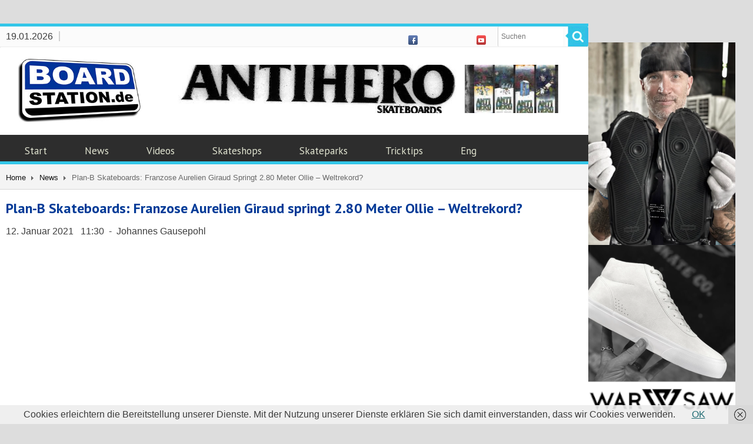

--- FILE ---
content_type: text/html; charset=UTF-8
request_url: http://www.boardstation.de/2021/01/12/le-plus-gros-ollie-du-monde-2metres/
body_size: 13702
content:




<!DOCTYPE html>
<!--[if IE 8]><html class="ie ie8" lang="de"><![endif]-->
<!--[if !(IE 7) | !(IE 8)  ]><html lang="de"><!--<![endif]-->
<html><head>
	<meta charset="UTF-8">
	<meta name="viewport" content="width=device-width, initial-scale=1, minimum-scale=1, maximum-scale=1">
	<title>Plan-B Skateboards: Franzose Aurelien Giraud springt 2.80 Meter Ollie – Weltrekord? | Boardstation.de - Skateboard News, Videos und mehr</title>
			<link rel="icon" href="http://www.boardstation.de/wp-content/uploads/2017/07/apple-icon-180x180.png" type="image/x-icon">
		<link rel="shortcut icon" href="http://www.boardstation.de/wp-content/uploads/2017/07/apple-icon-180x180.png">
		<link rel="profile" href="http://gmpg.org/xfn/11">
	<link rel="pingback" href="http://www.boardstation.de/xmlrpc.php">
  
	
<!-- All in One SEO Pack 2.6.1 by Michael Torbert of Semper Fi Web Design[282,431] -->
<meta name="description"  content="Ob das hier wirklich ein neuer Weltrekord ist, weiß ich nicht. Der französische Plan-B Skateboards Pro Aurelien Giraud benutzt einen Kicker als Sprunghilfe." />

<link rel="canonical" href="http://www.boardstation.de/2021/01/12/le-plus-gros-ollie-du-monde-2metres/" />
<!-- /all in one seo pack -->
<link rel='dns-prefetch' href='//s0.wp.com' />
<link rel='dns-prefetch' href='//secure.gravatar.com' />
<link rel='dns-prefetch' href='//www.google.com' />
<link rel='dns-prefetch' href='//fonts.googleapis.com' />
<link rel='dns-prefetch' href='//s.w.org' />
<link rel="alternate" type="application/rss+xml" title="Boardstation.de - Skateboard News, Videos und mehr &raquo; Feed" href="http://www.boardstation.de/feed/" />
<link rel="alternate" type="application/rss+xml" title="Boardstation.de - Skateboard News, Videos und mehr &raquo; Kommentar-Feed" href="http://www.boardstation.de/comments/feed/" />
<link rel="alternate" type="application/rss+xml" title="Boardstation.de - Skateboard News, Videos und mehr &raquo; Plan-B Skateboards: Franzose Aurelien Giraud springt 2.80 Meter Ollie &#8211; Weltrekord?-Kommentar-Feed" href="http://www.boardstation.de/2021/01/12/le-plus-gros-ollie-du-monde-2metres/feed/" />
		<script type="text/javascript">
			window._wpemojiSettings = {"baseUrl":"https:\/\/s.w.org\/images\/core\/emoji\/12.0.0-1\/72x72\/","ext":".png","svgUrl":"https:\/\/s.w.org\/images\/core\/emoji\/12.0.0-1\/svg\/","svgExt":".svg","source":{"concatemoji":"http:\/\/www.boardstation.de\/wp-includes\/js\/wp-emoji-release.min.js?ver=5.4.18"}};
			/*! This file is auto-generated */
			!function(e,a,t){var n,r,o,i=a.createElement("canvas"),p=i.getContext&&i.getContext("2d");function s(e,t){var a=String.fromCharCode;p.clearRect(0,0,i.width,i.height),p.fillText(a.apply(this,e),0,0);e=i.toDataURL();return p.clearRect(0,0,i.width,i.height),p.fillText(a.apply(this,t),0,0),e===i.toDataURL()}function c(e){var t=a.createElement("script");t.src=e,t.defer=t.type="text/javascript",a.getElementsByTagName("head")[0].appendChild(t)}for(o=Array("flag","emoji"),t.supports={everything:!0,everythingExceptFlag:!0},r=0;r<o.length;r++)t.supports[o[r]]=function(e){if(!p||!p.fillText)return!1;switch(p.textBaseline="top",p.font="600 32px Arial",e){case"flag":return s([127987,65039,8205,9895,65039],[127987,65039,8203,9895,65039])?!1:!s([55356,56826,55356,56819],[55356,56826,8203,55356,56819])&&!s([55356,57332,56128,56423,56128,56418,56128,56421,56128,56430,56128,56423,56128,56447],[55356,57332,8203,56128,56423,8203,56128,56418,8203,56128,56421,8203,56128,56430,8203,56128,56423,8203,56128,56447]);case"emoji":return!s([55357,56424,55356,57342,8205,55358,56605,8205,55357,56424,55356,57340],[55357,56424,55356,57342,8203,55358,56605,8203,55357,56424,55356,57340])}return!1}(o[r]),t.supports.everything=t.supports.everything&&t.supports[o[r]],"flag"!==o[r]&&(t.supports.everythingExceptFlag=t.supports.everythingExceptFlag&&t.supports[o[r]]);t.supports.everythingExceptFlag=t.supports.everythingExceptFlag&&!t.supports.flag,t.DOMReady=!1,t.readyCallback=function(){t.DOMReady=!0},t.supports.everything||(n=function(){t.readyCallback()},a.addEventListener?(a.addEventListener("DOMContentLoaded",n,!1),e.addEventListener("load",n,!1)):(e.attachEvent("onload",n),a.attachEvent("onreadystatechange",function(){"complete"===a.readyState&&t.readyCallback()})),(n=t.source||{}).concatemoji?c(n.concatemoji):n.wpemoji&&n.twemoji&&(c(n.twemoji),c(n.wpemoji)))}(window,document,window._wpemojiSettings);
		</script>
		<style type="text/css">
img.wp-smiley,
img.emoji {
	display: inline !important;
	border: none !important;
	box-shadow: none !important;
	height: 1em !important;
	width: 1em !important;
	margin: 0 .07em !important;
	vertical-align: -0.1em !important;
	background: none !important;
	padding: 0 !important;
}
</style>
	<link rel='stylesheet' id='wp-block-library-css'  href='http://www.boardstation.de/wp-includes/css/dist/block-library/style.min.css?ver=5.4.18' type='text/css' media='all' />
<link rel='stylesheet' id='moviescope-common-css'  href='http://www.boardstation.de/wp-content/themes/moviescope/css/common.css?ver=5.4.18' type='text/css' media='all' />
<link rel='stylesheet' id='moviescope-grids-css'  href='http://www.boardstation.de/wp-content/themes/moviescope/css/grid.css?ver=5.4.18' type='text/css' media='all' />
<link rel='stylesheet' id='moviescope-styles-css'  href='http://www.boardstation.de/wp-content/themes/moviescope/style.css?ver=5.4.18' type='text/css' media='all' />
<link rel='stylesheet' id='moviescope-responsive-css'  href='http://www.boardstation.de/wp-content/themes/moviescope/css/style-responsive.css?ver=5.4.18' type='text/css' media='all' />
<link rel='stylesheet' id='moviescope-ptsans-font-css'  href='//fonts.googleapis.com/css?family=PT+Sans%3A400%2C700%2C400italic%2C700italic&#038;ver=5.4.18' type='text/css' media='all' />
<link rel='stylesheet' id='options_typography_PT+Sans-css'  href='//fonts.googleapis.com/css?family=PT+Sans' type='text/css' media='all' />
<link rel='stylesheet' id='options_typography_Anton-css'  href='//fonts.googleapis.com/css?family=Anton' type='text/css' media='all' />
<link rel='stylesheet' id='post-ratings-css'  href='http://www.boardstation.de/wp-content/themes/moviescope/rating/post-ratings.css?ver=5.4.18' type='text/css' media='all' />
<link rel='stylesheet' id='addtoany-css'  href='http://www.boardstation.de/wp-content/plugins/add-to-any/addtoany.min.css?ver=1.15' type='text/css' media='all' />
<link rel='stylesheet' id='jetpack_css-css'  href='http://www.boardstation.de/wp-content/plugins/jetpack/css/jetpack.css?ver=6.8.5' type='text/css' media='all' />
<script type='text/javascript' src='http://www.boardstation.de/wp-includes/js/jquery/jquery.js?ver=1.12.4-wp'></script>
<script type='text/javascript' src='http://www.boardstation.de/wp-includes/js/jquery/jquery-migrate.min.js?ver=1.4.1'></script>
<script type='text/javascript' src='http://www.boardstation.de/wp-content/plugins/add-to-any/addtoany.min.js?ver=1.1'></script>
<script type='text/javascript' src='http://www.boardstation.de/wp-content/themes/moviescope/js/jquery-ui.js?ver=1.8.20'></script>
<script type='text/javascript' src='http://www.boardstation.de/wp-content/themes/moviescope/js/modernizr.js?ver=2.6.1'></script>
<link rel='https://api.w.org/' href='http://www.boardstation.de/wp-json/' />
<link rel="EditURI" type="application/rsd+xml" title="RSD" href="http://www.boardstation.de/xmlrpc.php?rsd" />
<link rel="wlwmanifest" type="application/wlwmanifest+xml" href="http://www.boardstation.de/wp-includes/wlwmanifest.xml" /> 
<link rel='prev' title='Der Typ ist unterbewertet &#8211; Enzo Cautela FUX with KRUX! | Krux Trucks' href='http://www.boardstation.de/2021/01/11/enzo-cautela-fux-with-krux-krux-trucks/' />
<link rel='next' title='Madness Skateboards &#8211; Clay Kreiner&#8217;s &#8222;Delusional&#8220; Part' href='http://www.boardstation.de/2021/01/12/clay-kreiners-delusional-part/' />
<meta name="generator" content="WordPress 5.4.18" />
<link rel='shortlink' href='https://wp.me/p8KkSn-GRP' />
<link rel="alternate" type="application/json+oembed" href="http://www.boardstation.de/wp-json/oembed/1.0/embed?url=http%3A%2F%2Fwww.boardstation.de%2F2021%2F01%2F12%2Fle-plus-gros-ollie-du-monde-2metres%2F" />
<link rel="alternate" type="text/xml+oembed" href="http://www.boardstation.de/wp-json/oembed/1.0/embed?url=http%3A%2F%2Fwww.boardstation.de%2F2021%2F01%2F12%2Fle-plus-gros-ollie-du-monde-2metres%2F&#038;format=xml" />

<script data-cfasync="false">
window.a2a_config=window.a2a_config||{};a2a_config.callbacks=[];a2a_config.overlays=[];a2a_config.templates={};a2a_localize = {
	Share: "Teilen",
	Save: "Speichern",
	Subscribe: "Abonnieren",
	Email: "E-Mail",
	Bookmark: "Lesezeichen",
	ShowAll: "Alle anzeigen",
	ShowLess: "Weniger anzeigen",
	FindServices: "Dienst(e) suchen",
	FindAnyServiceToAddTo: "Um weitere Dienste ergänzen",
	PoweredBy: "Powered by",
	ShareViaEmail: "Teilen via E-Mail",
	SubscribeViaEmail: "Via E-Mail abonnieren",
	BookmarkInYourBrowser: "Lesezeichen in deinem Browser",
	BookmarkInstructions: "Drücke Ctrl+D oder \u2318+D um diese Seite bei den Lesenzeichen zu speichern.",
	AddToYourFavorites: "Zu deinen Favoriten hinzufügen",
	SendFromWebOrProgram: "Senden von jeder E-Mail Adresse oder E-Mail-Programm",
	EmailProgram: "E-Mail-Programm",
	More: "Mehr&#8230;",
	ThanksForSharing: "Thanks for sharing!",
	ThanksForFollowing: "Thanks for following!"
};

(function(d,s,a,b){a=d.createElement(s);b=d.getElementsByTagName(s)[0];a.async=1;a.src="https://static.addtoany.com/menu/page.js";b.parentNode.insertBefore(a,b);})(document,"script");
</script>

<!-- This site is using AdRotate v4.12.3 to display their advertisements - https://ajdg.solutions/products/adrotate-for-wordpress/ -->
<!-- AdRotate CSS -->
<style type="text/css" media="screen">
	.g { margin:0px; padding:0px; overflow:hidden; line-height:1; zoom:1; }
	.g img { height:auto; }
	.g-col { position:relative; float:left; }
	.g-col:first-child { margin-left: 0; }
	.g-col:last-child { margin-right: 0; }
	.g-1 { margin:0px;width:100%; max-width:300px; height:100%; max-height:250px; }
	@media only screen and (max-width: 480px) {
		.g-col, .g-dyn, .g-single { width:100%; margin-left:0; margin-right:0; }
	}
</style>
<!-- /AdRotate CSS -->

    
    <script type="application/ld+json">
    {
      "@context": "http://schema.org",
      "@type": "VideoObject",
      "name": "Plan-B Skateboards: Franzose Aurelien Giraud springt 2.80 Meter Ollie &#8211; Weltrekord?",
      "description": "Ob das hier wirklich ein neuer Weltrekord ist, wei\u00df ich nicht. Der franz\u00f6sische Plan-B Skateboards Pro Aurelien Giraud benutzt einen Kicker als Sprunghilfe.",
      "thumbnailUrl": "http:\/\/www.boardstation.de\/wp-content\/uploads\/2021\/01\/le-plus-gros-ollie-du-monde-2metres-xrXqlaF--28.jpg",
      "uploadDate": "2021-01-04",
      "url": "http:\/\/www.boardstation.de\/2021\/01\/12\/le-plus-gros-ollie-du-monde-2metres\/",
      "embedUrl": "https:\/\/www.youtube.com\/embed\/xrXqlaF--28?feature=oembed&autoplay=0&showinfo=0&rel=0&autohide=1&controls=1&fs=1&theme=&hl=de",
      "creator": {
        "@type": "Person",
        "name": "Aurelien Giraud"      }
    }
    </script> 
    
    
    
<link rel='dns-prefetch' href='//v0.wordpress.com'/>
<style type='text/css'>img#wpstats{display:none}</style><script type="text/javascript" src="http://www.boardstation.de/wp-content/plugins/si-captcha-for-wordpress/captcha/si_captcha.js?ver=1768848252"></script>
<!-- begin SI CAPTCHA Anti-Spam - login/register form style -->
<style type="text/css">
.si_captcha_small { width:175px; height:45px; padding-top:10px; padding-bottom:10px; }
.si_captcha_large { width:250px; height:60px; padding-top:10px; padding-bottom:10px; }
img#si_image_com { border-style:none; margin:0; padding-right:5px; float:left; }
img#si_image_reg { border-style:none; margin:0; padding-right:5px; float:left; }
img#si_image_log { border-style:none; margin:0; padding-right:5px; float:left; }
img#si_image_side_login { border-style:none; margin:0; padding-right:5px; float:left; }
img#si_image_checkout { border-style:none; margin:0; padding-right:5px; float:left; }
img#si_image_jetpack { border-style:none; margin:0; padding-right:5px; float:left; }
img#si_image_bbpress_topic { border-style:none; margin:0; padding-right:5px; float:left; }
.si_captcha_refresh { border-style:none; margin:0; vertical-align:bottom; }
div#si_captcha_input { display:block; padding-top:15px; padding-bottom:5px; }
label#si_captcha_code_label { margin:0; }
input#si_captcha_code_input { width:65px; }
p#si_captcha_code_p { clear: left; padding-top:10px; }
.si-captcha-jetpack-error { color:#DC3232; }
</style>
<!-- end SI CAPTCHA Anti-Spam - login/register form style -->

<!-- Jetpack Open Graph Tags -->
<meta property="og:type" content="article" />
<meta property="og:title" content="Plan-B Skateboards: Franzose Aurelien Giraud springt 2.80 Meter Ollie &#8211; Weltrekord?" />
<meta property="og:url" content="http://www.boardstation.de/2021/01/12/le-plus-gros-ollie-du-monde-2metres/" />
<meta property="og:description" content="Ob das hier wirklich ein neuer Weltrekord ist, weiß ich nicht. Der französische Plan-B Skateboards Pro Aurelien Giraud benutzt einen Kicker als Sprunghilfe." />
<meta property="article:published_time" content="2021-01-12T10:30:10+00:00" />
<meta property="article:modified_time" content="2021-01-12T11:18:10+00:00" />
<meta property="og:site_name" content="Boardstation.de - Skateboard News, Videos und mehr" />
<meta property="og:image" content="http://www.boardstation.de/wp-content/uploads/2021/01/le-plus-gros-ollie-du-monde-2metres-xrXqlaF--28.jpg" />
<meta property="og:image:width" content="1280" />
<meta property="og:image:height" content="720" />
<meta property="og:locale" content="de_DE" />
<meta name="twitter:text:title" content="Plan-B Skateboards: Franzose Aurelien Giraud springt 2.80 Meter Ollie &#8211; Weltrekord?" />
<meta name="twitter:image" content="http://www.boardstation.de/wp-content/uploads/2021/01/le-plus-gros-ollie-du-monde-2metres-xrXqlaF--28.jpg?w=640" />
<meta name="twitter:card" content="summary_large_image" />

<!-- End Jetpack Open Graph Tags -->
	
	<style>
		body {background-color:#dddddd; font: normal 16px/24px Arial, Helvetica, sans-serif; color: #3c3c3c;}
h1{font: normal 24px/18px PT Sans; color: #3C3C3C;}
h2{font: bold 24px/24px PT Sans; color: #023a97;}
h3{font: normal 20px/18px PT Sans; color: #3C3C3C;}
h4{font: normal 18px/18px PT Sans; color: #3C3C3C;}
h5{font: normal 15px/18px PT Sans; color: #3C3C3C;}
h6{font: normal 14px/18px PT Sans; color: #3C3C3C;}
.sf-menu > li{font: normal 17px/55px PT Sans; color: #3c3c3c;}
.sf-menu > li li{font: normal 15px/16px PT Sans; color: #3c3c3c;}
#footer a{font: normal 12px/12px Arial, Helvetica, sans-serif; color: #121212;}
	</style>
  
  <link rel="stylesheet" href="http://www.boardstation.de/wp-content/themes/moviescope/css/mobile.css">
</head>

<body class="post-template-default single single-post postid-164785 single-format-standard video-placement-above full-width single-author">
<div class="werbebanner2">
	<div class="a-single a-1"><a class="gofollow" data-track="MSwwLDEsNjA=" href="https://www.ing-direct.de/Anti-Hero/" target="_blank"><img src="http://www.boardstation.de/wp-content/uploads/2022/04/antihero.png"></a></div>	
</div>

	<div class="content-wrapper container_12">
		<div id="header_navi">
        <div class="grid_5_1">
        	<div class="datum">19.01.2026            <span class=" border-right"></span>
            </div>
         </div>

                								<div style="float: right;">
                    <div id="block_social" class="block clearfix">
						<ul>
																<li>
										<a href="https://www.facebook.com/Boardstationde-Skateboardnewsde-187334766445/?fref=ts" class="social_icons_16 facebook">Facebook</a>
									</li>
																	<li>
										<a href="http://www.youtube.com/user/BoardstationDE" class="social_icons_16 youtube">Youtube</a>
									</li>
								 
						</ul>
					</div>
                   
				                 <div style="float: right; margin-left: 20px;" id="search">
                      <form method="get" id="searchform" action="http://www.boardstation.de/">
                      <div class="form-type-textfield" style="display:inline;"><input type="text" name="s" class="form-text" maxlength="128" size="15" placeholder="Suchen"/></div>
                      <div class="suche_input" style="display:inline;"><input type="submit" class="search-formular" value=""/></div>
						</form>
                 </div>
                  </div>
        </div>
	
	
	
		<header id="header" class="clearfix">
			<div class="grid_3_1 site-branding">
				<div class="logo" id="logo">
											<div class="img-logo">
															<a href="http://www.boardstation.de/">
									<img src="http://wordpress.boardstation.de/wp-content/uploads/2017/03/BoardStation_Logo_web-1.jpg" alt="Boardstation.de &#8211; Skateboard News, Videos und mehr" title="">
								</a>
													</div>
										<div class="site-description"></div>
				</div> <!-- /logo-->
			</div>
			<div class="grid_9 logo_abstand">
           <!-- Werbebanner -->
				<div class="werbebanner1"><div class="a-single a-1"><a class="gofollow" data-track="MSwwLDEsNjA=" href="https://www.ing-direct.de/Anti-Hero/" target="_blank"><img src="http://www.boardstation.de/wp-content/uploads/2022/04/antihero.png"></a></div></div>
            <!-- Ende Werbebanner -->
            </div>
			<!--				<div class="grid_4 search-form">
					<div id="block-search-form" class="block clearfix">
						<form method="get" id="searchform" action="http://www.boardstation.de/">
							<div class="form-type-textfield">
								<input type="text" name="s" class="form-text" maxlength="128" size="15" placeholder="Search movies, actors, critics"/>
							</div>
							<div class="form-actions">
								<input type="submit" class="submit form-submit" value=""/>
							</div>
						</form>
					</div>
				</div>
						<div class="grid_4">
				<div id="block_user" class="block clearfix">
					<ul>
												<li class="last"><a href="http://www.boardstation.de/wp-login.php">Anmelden</a></li>
					</ul>
				</div>
									<div id="block_social" class="block clearfix">
						<ul>
																<li>
										<a href="http://www.youtube.com/user/BoardstationDE" class="social_icons_16 youtube">Youtube</a>
									</li>
																	<li>
										<a href="https://www.facebook.com/Boardstationde-Skateboardnewsde-187334766445/?fref=ts" class="social_icons_16 facebook">Facebook</a>
									</li>
								 
						</ul>
					</div>
				-->
			</div>
		</header>
		<div id="main_menu" class="container_12">
			<nav id="site-navigation" class="main-navigation" role="navigation">
				<ul id="superfish_menu" class="grid_12 sf-menu"><li id="menu-item-25337" class="menu-item menu-item-type-post_type menu-item-object-page menu-item-home current-post-parent menu-item-25337"><a href="http://www.boardstation.de/">Start</a></li>
<li id="menu-item-25339" class="menu-item menu-item-type-taxonomy menu-item-object-category current-post-ancestor current-menu-parent current-post-parent menu-item-25339"><a href="http://www.boardstation.de/category/news/">News</a></li>
<li id="menu-item-25340" class="menu-item menu-item-type-taxonomy menu-item-object-category current-post-ancestor current-menu-parent current-post-parent menu-item-25340"><a href="http://www.boardstation.de/category/videos/">Videos</a></li>
<li id="menu-item-25461" class="menu-item menu-item-type-taxonomy menu-item-object-category menu-item-25461"><a href="http://www.boardstation.de/category/skateshops/">Skateshops</a></li>
<li id="menu-item-134147" class="menu-item menu-item-type-taxonomy menu-item-object-category menu-item-134147"><a href="http://www.boardstation.de/category/skateparks/">Skateparks</a></li>
<li id="menu-item-25462" class="menu-item menu-item-type-taxonomy menu-item-object-category menu-item-25462"><a href="http://www.boardstation.de/category/tricktips/">Tricktips</a></li>
<li id="menu-item-165419" class="menu-item menu-item-type-taxonomy menu-item-object-category menu-item-165419"><a href="http://www.boardstation.de/category/english-news/">Eng</a></li>
</ul>				<div class="responsive-menu-items"></div>
			</nav><!-- #site-navigation -->
		</div>
					<div id="breadcrumb" class="container_12 clearfix">
				<div class="grid_12">
					<ul><li class="first"><a href="http://www.boardstation.de">Home</a></li><li><a href="http://www.boardstation.de/category/news/">News</a></li><li>Plan-B Skateboards: Franzose Aurelien Giraud springt 2.80 Meter Ollie &#8211; Weltrekord?</li></ul><h1>
				</div>
			</div>
				<div id="container" class="container_12 clearfix">
						
			<div role="main" class="single-video">
					
<article id="post-164785" class="post-164785 post type-post status-publish format-standard has-post-thumbnail hentry category-news category-videos tag-aurelien-giraud tag-ollie tag-plan-b-skateboards tag-weltrekord">
	<div class="node type-news">
		
				<h2  ">
			 <a href="http://www.boardstation.de/2021/01/12/le-plus-gros-ollie-du-monde-2metres/">Plan-B Skateboards: Franzose Aurelien Giraud springt 2.80 Meter Ollie &#8211; Weltrekord?</a>
		</h2>
					
		<p class="author_single">12. Januar 2021&nbsp;&nbsp;
			11:30&nbsp;&nbsp;-&nbsp;&nbsp;Johannes Gausepohl</p>			<div class="entry-content content  clearfix">
				<div class="tube-video-wrap"><div class="tube-vc-embed" data-postid="164785" ><iframe title="LE PLUS GROS OLLIE DU MONDE ? +2METRES" width="976" height="549" src="https://www.youtube.com/embed/xrXqlaF--28?feature=oembed&autoplay=0&showinfo=0&rel=0&autohide=1&controls=1&fs=1&theme=&hl=de" frameborder="0" allow="accelerometer; autoplay; clipboard-write; encrypted-media; gyroscope; picture-in-picture; web-share" referrerpolicy="strict-origin-when-cross-origin" allowfullscreen></iframe></div></div><p>Ob das hier wirklich ein neuer Weltrekord ist, weiß ich nicht. Der französische Plan-B Skateboards Pro Aurelien Giraud benutzt einen Kicker als Sprunghilfe. Soweit ich weiß, muss man aber für den Ollie Weltrekord ohne Hilfe einen Ollie popen. Egal, 2.80 Meter ist eine ordentliche Hausnummer &#8230;</p>
<div class="addtoany_share_save_container addtoany_content addtoany_content_bottom"><div class="a2a_kit a2a_kit_size_32 addtoany_list" data-a2a-url="http://www.boardstation.de/2021/01/12/le-plus-gros-ollie-du-monde-2metres/" data-a2a-title="Plan-B Skateboards: Franzose Aurelien Giraud springt 2.80 Meter Ollie – Weltrekord?"><a class="a2a_button_facebook" href="https://www.addtoany.com/add_to/facebook?linkurl=http%3A%2F%2Fwww.boardstation.de%2F2021%2F01%2F12%2Fle-plus-gros-ollie-du-monde-2metres%2F&amp;linkname=Plan-B%20Skateboards%3A%20Franzose%20Aurelien%20Giraud%20springt%202.80%20Meter%20Ollie%20%E2%80%93%20Weltrekord%3F" title="Facebook" rel="nofollow noopener" target="_blank"></a><a class="a2a_button_twitter" href="https://www.addtoany.com/add_to/twitter?linkurl=http%3A%2F%2Fwww.boardstation.de%2F2021%2F01%2F12%2Fle-plus-gros-ollie-du-monde-2metres%2F&amp;linkname=Plan-B%20Skateboards%3A%20Franzose%20Aurelien%20Giraud%20springt%202.80%20Meter%20Ollie%20%E2%80%93%20Weltrekord%3F" title="Twitter" rel="nofollow noopener" target="_blank"></a><a class="a2a_button_pinterest" href="https://www.addtoany.com/add_to/pinterest?linkurl=http%3A%2F%2Fwww.boardstation.de%2F2021%2F01%2F12%2Fle-plus-gros-ollie-du-monde-2metres%2F&amp;linkname=Plan-B%20Skateboards%3A%20Franzose%20Aurelien%20Giraud%20springt%202.80%20Meter%20Ollie%20%E2%80%93%20Weltrekord%3F" title="Pinterest" rel="nofollow noopener" target="_blank"></a><a class="a2a_button_email" href="https://www.addtoany.com/add_to/email?linkurl=http%3A%2F%2Fwww.boardstation.de%2F2021%2F01%2F12%2Fle-plus-gros-ollie-du-monde-2metres%2F&amp;linkname=Plan-B%20Skateboards%3A%20Franzose%20Aurelien%20Giraud%20springt%202.80%20Meter%20Ollie%20%E2%80%93%20Weltrekord%3F" title="Email" rel="nofollow noopener" target="_blank"></a><a class="a2a_button_wordpress" href="https://www.addtoany.com/add_to/wordpress?linkurl=http%3A%2F%2Fwww.boardstation.de%2F2021%2F01%2F12%2Fle-plus-gros-ollie-du-monde-2metres%2F&amp;linkname=Plan-B%20Skateboards%3A%20Franzose%20Aurelien%20Giraud%20springt%202.80%20Meter%20Ollie%20%E2%80%93%20Weltrekord%3F" title="WordPress" rel="nofollow noopener" target="_blank"></a><a class="a2a_dd addtoany_share_save addtoany_share" href="https://www.addtoany.com/share"></a></div></div>							</div>
			</div>
</article><!-- #post -->
					<p class="read_more">
							<!-- Lockerz Share BEGIN 
								<a class="a2a_dd button button_small button_arrow button_share" href="http://www.addtoany.com/share_save">Teilen</a>-->
															<!-- Lockerz Share END <a href="#comment_form" class="button button_small button_arrow">Kommentieren</a>-->
							</p>
							<div class="video-links">
							<strong class="tags-video-links">Tags:</strong>&nbsp;<a href="http://www.boardstation.de/tag/aurelien-giraud/">Aurelien Giraud</a>, <a href="http://www.boardstation.de/tag/ollie/">Ollie</a>, <a href="http://www.boardstation.de/tag/plan-b-skateboards/">Plan-B Skateboards</a>, <a href="http://www.boardstation.de/tag/weltrekord/">Weltrekord</a>, 							
							<!-- Navigation -->
							<div class="item-list nav-single">
<span class="navigation_link" style="margin-right: 30px;">
<a href="http://www.boardstation.de/2021/01/11/enzo-cautela-fux-with-krux-krux-trucks/" rel="prev">Vorhergehende Nachricht</a> &nbsp;&nbsp;&nbsp;
<a href="http://www.boardstation.de/2021/01/12/clay-kreiners-delusional-part/" rel="next">Nächste Nachricht</a></span>
</div>							
							<!-- Author info -->
							<!--<section id="about_author">
	<h3 class="block_title">About The Author </h3>
	<div class="content clearfix">
		<figure  class="wrap_me align_left">
			<img alt='' src='http://2.gravatar.com/avatar/b131f8d92e021cfe1a0bae5c1c9223f1?s=70&#038;d=mm&#038;r=g' srcset='http://2.gravatar.com/avatar/b131f8d92e021cfe1a0bae5c1c9223f1?s=140&#038;d=mm&#038;r=g 2x' class='avatar avatar-70 photo' height='70' width='70' />		</figure>
		<h4 class="title"><a href="http://www.boardstation.de/author/j-gausepohl/" title="Beiträge von Johannes Gausepohl" rel="author">Johannes Gausepohl</a></h4>
		<div class="autor-desc">
					</div>
		<p class="read_more">
			<a href="http://www.boardstation.de/author/j-gausepohl/" title="View all posts by Johannes Gausepohl" rel="author" class="button button_small button_arrow">View all posts by Johannes Gausepohl</a>		</p>
	</div>
</section>-->							</div>
			</div>
			
			<div id="content" class="blog blog-post grid_8">
				<div role="main">
												
							
							<!-- Related posts News -->
														
							
							<!-- Related posts Video-->
									<article class="node">
		<div class="news">
			<h2 class="title_page" style="margin-bottom: 15px;">
				Verwandte Videos			</h2>
			
			<div class="content clearfix">
				
												
							<div  id="child">
							<div class="news_item2 grid_21_2" style="float:left;">
																		<img class="wrap_me" width="300" height="167" src="http://www.boardstation.de/wp-content/uploads/2025/12/aurelien-giraud-wallenberg-gap-nollie-backflip-300x167.jpg" alt="Image">
									<!--<a href="http://www.boardstation.de/2025/12/16/aurelien-giraud-tries-to-nollie-backsideflip-wallenberg/" class="title">Aurelien Giraud &#8211; Nollie Backside Kickflip Wallenberg Versuche</a>-->
											
		<span style="font-size: 14px; color: #00457c;">16. Dezember 2025&nbsp;&nbsp;
			06:35</span>									<div class="news_title" style="font-size: 14px;"><h2><a href="http://www.boardstation.de/2025/12/16/aurelien-giraud-tries-to-nollie-backsideflip-wallenberg/" class="news_title">Aurelien Giraud &#8211; Nollie Backside Kickflip Wallenberg Versuche</a></h2></div>							
							</div>
							</div>		
						
												
							<div  id="child">
							<div class="news_item2 grid_21_2" style="float:left;">
																		<img class="wrap_me" width="300" height="167" src="http://www.boardstation.de/wp-content/uploads/2025/10/i-tried-to-break-the-nose-manual-world-record-and-this-happened-NGvUkDGeUl0-300x167.jpg" alt="Image">
									<!--<a href="http://www.boardstation.de/2025/10/31/i-tried-to-break-the-nose-manual-world-record-and-this-happened/" class="title">Weltrekord gebrochen &#8211; Holländer Douwe Macare steht 500 Meter Nose Manual</a>-->
											
		<span style="font-size: 14px; color: #00457c;">31. Oktober 2025&nbsp;&nbsp;
			07:22</span>									<div class="news_title" style="font-size: 14px;"><h2><a href="http://www.boardstation.de/2025/10/31/i-tried-to-break-the-nose-manual-world-record-and-this-happened/" class="news_title">Weltrekord gebrochen &#8211; Holländer Douwe Macare steht 500 Meter Nose Manual</a></h2></div>							
							</div>
							</div>		
						
												
							<div  id="child">
							<div class="news_item2 grid_21_2" style="float:left;">
																		<img class="wrap_me" width="300" height="167" src="http://www.boardstation.de/wp-content/uploads/2024/02/pat-duffys-50th-birthday-winkle-tv-IADgWICHemo-300x167.jpg" alt="Image">
									<!--<a href="http://www.boardstation.de/2024/02/09/pat-duffys-50th-birthday-winkle-tv/" class="title">Plan-B Skateboards&#8216; Pat Duffy’s 50th Birthday</a>-->
											
		<span style="font-size: 14px; color: #00457c;">9. Februar 2024&nbsp;&nbsp;
			06:54</span>									<div class="news_title" style="font-size: 14px;"><h2><a href="http://www.boardstation.de/2024/02/09/pat-duffys-50th-birthday-winkle-tv/" class="news_title">Plan-B Skateboards&#8216; Pat Duffy’s 50th Birthday</a></h2></div>							
							</div>
							</div>		
						
												
							<div  id="child">
							<div class="news_item2 grid_21_2" style="float:left;">
																		<img class="wrap_me" width="300" height="167" src="http://www.boardstation.de/wp-content/uploads/2022/03/etnies-proudly-welcomes-aurelien-giraud-to-the-skate-team-9lwZN-Cv0xM-300x167.jpg" alt="Image">
									<!--<a href="http://www.boardstation.de/2022/03/28/etnies-proudly-welcomes-aurelien-giraud-to-the-skate-team/" class="title">Aurelien Giraud ist neuer Teamfahrer von Etnies</a>-->
											
		<span style="font-size: 14px; color: #00457c;">28. März 2022&nbsp;&nbsp;
			06:00</span>									<div class="news_title" style="font-size: 14px;"><h2><a href="http://www.boardstation.de/2022/03/28/etnies-proudly-welcomes-aurelien-giraud-to-the-skate-team/" class="news_title">Aurelien Giraud ist neuer Teamfahrer von Etnies</a></h2></div>							
							</div>
							</div>		
						
												
							<div  id="child">
							<div class="news_item2 grid_21_2" style="float:left;">
																		<img class="wrap_me" width="300" height="167" src="http://www.boardstation.de/wp-content/uploads/2021/08/plan-b-fall21-clip-300x167.jpg" alt="Image">
									<!--<a href="http://www.boardstation.de/2021/08/11/plan-b-skateboards-fall-21/" class="title">Plan-B Skateboards | Fall &#8217;21</a>-->
											
		<span style="font-size: 14px; color: #00457c;">11. August 2021&nbsp;&nbsp;
			06:10</span>									<div class="news_title" style="font-size: 14px;"><h2><a href="http://www.boardstation.de/2021/08/11/plan-b-skateboards-fall-21/" class="news_title">Plan-B Skateboards | Fall &#8217;21</a></h2></div>							
							</div>
							</div>		
						
												
							<div  id="child">
							<div class="news_item2 grid_21_2" style="float:left;">
																		<img class="wrap_me" width="300" height="167" src="http://www.boardstation.de/wp-content/uploads/2021/01/ys-welcome-home-mega-part-featuring-colin-mckay-for-plan-b-skateboards-gZ70fI1ufao-300x167.jpg" alt="Image">
									<!--<a href="http://www.boardstation.de/2021/01/11/danny-ways-welcome-home-mega-part-featuring-colin-mckay-for-plan-b-skateboards/" class="title">Danny Way&#8217;s Welcome Home Mega Part Featuring Colin McKay for Plan-B Skateboards</a>-->
											
		<span style="font-size: 14px; color: #00457c;">11. Januar 2021&nbsp;&nbsp;
			16:55</span>									<div class="news_title" style="font-size: 14px;"><h2><a href="http://www.boardstation.de/2021/01/11/danny-ways-welcome-home-mega-part-featuring-colin-mckay-for-plan-b-skateboards/" class="news_title">Danny Way&#8217;s Welcome Home Mega Part Featuring Colin McKay for Plan-B Skateboards</a></h2></div>							
							</div>
							</div>		
						
												
							<div  id="child">
							<div class="news_item2 grid_21_2" style="float:left;">
																		<img class="wrap_me" width="300" height="167" src="http://www.boardstation.de/wp-content/uploads/2020/09/plan-b-skateboards-Tustin-park-check-300x167.jpg" alt="Image">
									<!--<a href="http://www.boardstation.de/2020/09/24/plan-b-park-check-tustin-skatepark/" class="title">Plan-B Skateboards &#8211;  &#8222;Park Check&#8220; Tustin Skatepark mit Chris Joslin, Trevor McClung, Felipe Gustavo</a>-->
											
		<span style="font-size: 14px; color: #00457c;">24. September 2020&nbsp;&nbsp;
			07:00</span>									<div class="news_title" style="font-size: 14px;"><h2><a href="http://www.boardstation.de/2020/09/24/plan-b-park-check-tustin-skatepark/" class="news_title">Plan-B Skateboards &#8211;  &#8222;Park Check&#8220; Tustin Skatepark mit Chris Joslin, Trevor McClung, Felipe Gustavo</a></h2></div>							
							</div>
							</div>		
						
												
							<div  id="child">
							<div class="news_item2 grid_21_2" style="float:left;">
																		<img class="wrap_me" width="300" height="167" src="http://www.boardstation.de/wp-content/uploads/2020/09/felipe-gustavo-day-in-the-life-iCVRWjwrfJs-300x167.jpg" alt="Image">
									<!--<a href="http://www.boardstation.de/2020/09/14/felipe-gustavo-day-in-the-life/" class="title">Plan-B Skateboards &#8211; Felipe Gustavo Day in the life</a>-->
											
		<span style="font-size: 14px; color: #00457c;">14. September 2020&nbsp;&nbsp;
			15:24</span>									<div class="news_title" style="font-size: 14px;"><h2><a href="http://www.boardstation.de/2020/09/14/felipe-gustavo-day-in-the-life/" class="news_title">Plan-B Skateboards &#8211; Felipe Gustavo Day in the life</a></h2></div>							
							</div>
							</div>		
						
												
							<div  id="child">
							<div class="news_item2 grid_21_2" style="float:left;">
																		<img class="wrap_me" width="300" height="167" src="http://www.boardstation.de/wp-content/uploads/2020/04/macba-life-aurelien-girauds-hardflip-at-the-big-gap-raw-OfRdB9451fE-300x167.jpg" alt="Image">
									<!--<a href="http://www.boardstation.de/2020/04/27/macba-life-aurelien-girauds-hardflip-at-the-big-gap-raw/" class="title">Plan-B Aurelien Girauds Hardflip das große MACBA Gap (Raw)</a>-->
											
		<span style="font-size: 14px; color: #00457c;">27. April 2020&nbsp;&nbsp;
			14:47</span>									<div class="news_title" style="font-size: 14px;"><h2><a href="http://www.boardstation.de/2020/04/27/macba-life-aurelien-girauds-hardflip-at-the-big-gap-raw/" class="news_title">Plan-B Aurelien Girauds Hardflip das große MACBA Gap (Raw)</a></h2></div>							
							</div>
							</div>		
						
												
							<div  id="child">
							<div class="news_item2 grid_21_2" style="float:left;">
																		<img class="wrap_me" width="300" height="167" src="http://www.boardstation.de/wp-content/uploads/2020/01/Aurelien-Giraud-pro-for-plan-b-skateboards-pro-clip-cap-300x167.jpg" alt="Image">
									<!--<a href="http://www.boardstation.de/2020/03/01/aurelien-giraud-street-part/" class="title">Plan-B Skateboards Aurelien Giraud Street Part</a>-->
											
		<span style="font-size: 14px; color: #00457c;">1. März 2020&nbsp;&nbsp;
			14:20</span>									<div class="news_title" style="font-size: 14px;"><h2><a href="http://www.boardstation.de/2020/03/01/aurelien-giraud-street-part/" class="news_title">Plan-B Skateboards Aurelien Giraud Street Part</a></h2></div>							
							</div>
							</div>		
						
												
							<div  id="child">
							<div class="news_item2 grid_21_2" style="float:left;">
																		<img class="wrap_me" width="300" height="167" src="http://www.boardstation.de/wp-content/uploads/2019/12/plan-b-welcomes-tommy-fynn-to-the-team-umEyPHIQdkk-300x167.jpg" alt="Image">
									<!--<a href="http://www.boardstation.de/2019/12/07/plan-b-welcomes-tommy-fynn-to-the-team/" class="title">Plan-B Skateboards Welcomes Tommy Fynn to the Team!</a>-->
											
		<span style="font-size: 14px; color: #00457c;">7. Dezember 2019&nbsp;&nbsp;
			12:40</span>									<div class="news_title" style="font-size: 14px;"><h2><a href="http://www.boardstation.de/2019/12/07/plan-b-welcomes-tommy-fynn-to-the-team/" class="news_title">Plan-B Skateboards Welcomes Tommy Fynn to the Team!</a></h2></div>							
							</div>
							</div>		
						
												
							<div  id="child">
							<div class="news_item2 grid_21_2" style="float:left;">
																		<img class="wrap_me" width="300" height="167" src="http://www.boardstation.de/wp-content/uploads/2019/05/aurelien-giraud-destroys-the-berrics-in-24-hours-vGLTbyMRCBA-300x167.jpg" alt="Image">
									<!--<a href="http://www.boardstation.de/2019/05/23/aurelien-giraud-destroys-the-berrics-in-24-hours/" class="title">Aurelien Giraud Destroys The Berrics In 24 Hours</a>-->
											
		<span style="font-size: 14px; color: #00457c;">23. Mai 2019&nbsp;&nbsp;
			15:00</span>									<div class="news_title" style="font-size: 14px;"><h2><a href="http://www.boardstation.de/2019/05/23/aurelien-giraud-destroys-the-berrics-in-24-hours/" class="news_title">Aurelien Giraud Destroys The Berrics In 24 Hours</a></h2></div>							
							</div>
							</div>		
						
												
							<div  id="child">
							<div class="news_item2 grid_21_2" style="float:left;">
																		<img class="wrap_me" width="300" height="167" src="http://www.boardstation.de/wp-content/uploads/2019/05/chris-joslin-x-games-session-MSDvIOw9rlY-300x167.jpg" alt="Image">
									<!--<a href="http://www.boardstation.de/2019/05/20/chris-joslin-x-games-session/" class="title">Plan-B Skateboards Pro Chris Joslin zeigt sein Haus, sein Lieblingsimbiss und geht skaten in X Games Session</a>-->
											
		<span style="font-size: 14px; color: #00457c;">20. Mai 2019&nbsp;&nbsp;
			09:18</span>									<div class="news_title" style="font-size: 14px;"><h2><a href="http://www.boardstation.de/2019/05/20/chris-joslin-x-games-session/" class="news_title">Plan-B Skateboards Pro Chris Joslin zeigt sein Haus, sein Lieblingsimbiss und geht skaten in X Games Session</a></h2></div>							
							</div>
							</div>		
						
												
							<div  id="child">
							<div class="news_item2 grid_21_2" style="float:left;">
																		<img class="wrap_me" width="300" height="167" src="http://www.boardstation.de/wp-content/uploads/2019/03/aurelien-giraud-bangin-VGJV32kaWWE-300x167.jpg" alt="Image">
									<!--<a href="http://www.boardstation.de/2019/03/12/aurelien-giraud-bangin/" class="title">The Berrics &#8211; Aurelien Giraud &#8211; Bangin!</a>-->
											
		<span style="font-size: 14px; color: #00457c;">12. März 2019&nbsp;&nbsp;
			15:00</span>									<div class="news_title" style="font-size: 14px;"><h2><a href="http://www.boardstation.de/2019/03/12/aurelien-giraud-bangin/" class="news_title">The Berrics &#8211; Aurelien Giraud &#8211; Bangin!</a></h2></div>							
							</div>
							</div>		
						
												
							<div  id="child">
							<div class="news_item2 grid_21_2" style="float:left;">
																		<img class="wrap_me" width="300" height="167" src="http://www.boardstation.de/wp-content/uploads/2019/01/plan-b-rewind-with-trevor-mcclung-Dzlj9tK5GcUsddefault-300x167.jpg" alt="Image">
									<!--<a href="http://www.boardstation.de/2019/01/15/plan-b-rewind-with-trevor-mcclung/" class="title">Plan-B Skateboards &#8211; Rewind with Trevor McClung</a>-->
											
		<span style="font-size: 14px; color: #00457c;">15. Januar 2019&nbsp;&nbsp;
			09:00</span>									<div class="news_title" style="font-size: 14px;"><h2><a href="http://www.boardstation.de/2019/01/15/plan-b-rewind-with-trevor-mcclung/" class="news_title">Plan-B Skateboards &#8211; Rewind with Trevor McClung</a></h2></div>							
							</div>
							</div>		
						
												
							<div  id="child">
							<div class="news_item2 grid_21_2" style="float:left;">
																		<img class="wrap_me" width="300" height="167" src="http://www.boardstation.de/wp-content/uploads/2017/11/chris-joslin-ode-to-london-raw-s3i-PZlniNg-300x167.jpg" alt="Image">
									<!--<a href="http://www.boardstation.de/2017/11/06/chris-joslin-ode-to-london-raw/" class="title">Plan-B Skateboards &#8211; Chris Joslin | Ode To London: RAW</a>-->
											
		<span style="font-size: 14px; color: #00457c;">6. November 2017&nbsp;&nbsp;
			15:40</span>									<div class="news_title" style="font-size: 14px;"><h2><a href="http://www.boardstation.de/2017/11/06/chris-joslin-ode-to-london-raw/" class="news_title">Plan-B Skateboards &#8211; Chris Joslin | Ode To London: RAW</a></h2></div>							
							</div>
							</div>		
						
												
							<div  id="child">
							<div class="news_item2 grid_21_2" style="float:left;">
																		<img class="wrap_me" width="300" height="167" src="http://www.boardstation.de/wp-content/uploads/2017/10/chris-joslin-ode-to-london-MtnhJjJ0TEE-300x167.jpg" alt="Image">
									<!--<a href="http://www.boardstation.de/2017/10/22/chris-joslin-ode-to-london/" class="title">Plan-B Skateboards: Chris Joslin | Ode To London</a>-->
											
		<span style="font-size: 14px; color: #00457c;">22. Oktober 2017&nbsp;&nbsp;
			20:40</span>									<div class="news_title" style="font-size: 14px;"><h2><a href="http://www.boardstation.de/2017/10/22/chris-joslin-ode-to-london/" class="news_title">Plan-B Skateboards: Chris Joslin | Ode To London</a></h2></div>							
							</div>
							</div>		
						
												
							<div  id="child">
							<div class="news_item2 grid_21_2" style="float:left;">
																		<img class="wrap_me" width="300" height="167" src="http://www.boardstation.de/wp-content/uploads/2017/06/dew-tour-long-beach-2017-team-challenge-welcome-plan-b-skateboards-DSo38266Q2Ysddefault-300x167.jpg" alt="Image">
									<!--<a href="http://www.boardstation.de/2017/06/08/dew-tour-long-beach-2017-team-challenge-welcome-plan-b-skateboards/" class="title">Dew Tour Long Beach 2017 Team Challenge Welcome Plan B Skateboards</a>-->
											
		<span style="font-size: 14px; color: #00457c;">8. Juni 2017&nbsp;&nbsp;
			06:45</span>									<div class="news_title" style="font-size: 14px;"><h2><a href="http://www.boardstation.de/2017/06/08/dew-tour-long-beach-2017-team-challenge-welcome-plan-b-skateboards/" class="news_title">Dew Tour Long Beach 2017 Team Challenge Welcome Plan B Skateboards</a></h2></div>							
							</div>
							</div>		
						
												
							<div  id="child">
							<div class="news_item2 grid_21_2" style="float:left;">
																		<img class="wrap_me" width="300" height="167" src="http://www.boardstation.de/wp-content/uploads/2017/05/zzlin-hot-summer-tour-battleground-washington-transworld-skateboarding-Z1vsuQUKLm8sddefault-300x167.jpg" alt="Image">
									<!--<a href="http://www.boardstation.de/2017/05/05/arizona-iced-tea-sizzlin-hot-summer-tour-battleground-washington-transworld-skateboarding/" class="title">Arizona Iced Tea Sizzlin&#8216; Hot Summer Tour, Battleground, Washington | TransWorld SKATEboarding</a>-->
											
		<span style="font-size: 14px; color: #00457c;">5. Mai 2017&nbsp;&nbsp;
			00:22</span>									<div class="news_title" style="font-size: 14px;"><h2><a href="http://www.boardstation.de/2017/05/05/arizona-iced-tea-sizzlin-hot-summer-tour-battleground-washington-transworld-skateboarding/" class="news_title">Arizona Iced Tea Sizzlin&#8216; Hot Summer Tour, Battleground, Washington | TransWorld SKATEboarding</a></h2></div>							
							</div>
							</div>		
						
												
							<div  id="child">
							<div class="news_item2 grid_21_2" style="float:left;">
																		<img class="wrap_me" width="300" height="167" src="http://www.boardstation.de/wp-content/uploads/2017/04/video-check-out-lakyn-heperi-transworld-skateboarding-CNVaIgJkZ_ksddefault-300x167.jpg" alt="Image">
									<!--<a href="http://www.boardstation.de/2017/04/16/video-check-out-lakyn-heperi-transworld-skateboarding/" class="title">Video Check Out: Lakyn Heperi | TransWorld SKATEboarding</a>-->
											
		<span style="font-size: 14px; color: #00457c;">16. April 2017&nbsp;&nbsp;
			01:30</span>									<div class="news_title" style="font-size: 14px;"><h2><a href="http://www.boardstation.de/2017/04/16/video-check-out-lakyn-heperi-transworld-skateboarding/" class="news_title">Video Check Out: Lakyn Heperi | TransWorld SKATEboarding</a></h2></div>							
							</div>
							</div>		
						
												
							<div  id="child">
							<div class="news_item2 grid_21_2" style="float:left;">
																		<img class="wrap_me" width="300" height="167" src="http://www.boardstation.de/wp-content/uploads/2017/04/carlo-carezzano-making-it-happen-part-transworld-skateboarding-PLwsFAofhqc-300x167.jpg" alt="Image">
									<!--<a href="http://www.boardstation.de/2017/04/15/carlo-carezzano-making-it-happen-part-transworld-skateboarding/" class="title">Carlo Carezzano, Making It Happen Part | TransWorld SKATEboarding</a>-->
											
		<span style="font-size: 14px; color: #00457c;">15. April 2017&nbsp;&nbsp;
			20:36</span>									<div class="news_title" style="font-size: 14px;"><h2><a href="http://www.boardstation.de/2017/04/15/carlo-carezzano-making-it-happen-part-transworld-skateboarding/" class="news_title">Carlo Carezzano, Making It Happen Part | TransWorld SKATEboarding</a></h2></div>							
							</div>
							</div>		
						
												
							<div  id="child">
							<div class="news_item2 grid_21_2" style="float:left;">
																		<img class="wrap_me" width="300" height="167" src="http://www.boardstation.de/wp-content/uploads/2017/04/rizona-iced-tea-sizzlin-hot-summer-louisville-transworld-skateboarding-GwEH3CcMQCU-300x167.jpg" alt="Image">
									<!--<a href="http://www.boardstation.de/2017/04/15/arizona-iced-tea-sizzlin-hot-summer-louisville-transworld-skateboarding/" class="title">Arizona Iced Tea Sizzlin Hot Summer Louisville | TransWorld SKATEboarding</a>-->
											
		<span style="font-size: 14px; color: #00457c;">15. April 2017&nbsp;&nbsp;
			19:11</span>									<div class="news_title" style="font-size: 14px;"><h2><a href="http://www.boardstation.de/2017/04/15/arizona-iced-tea-sizzlin-hot-summer-louisville-transworld-skateboarding/" class="news_title">Arizona Iced Tea Sizzlin Hot Summer Louisville | TransWorld SKATEboarding</a></h2></div>							
							</div>
							</div>		
						
												
							<div  id="child">
							<div class="news_item2 grid_21_2" style="float:left;">
																		<img class="wrap_me" width="300" height="167" src="http://www.boardstation.de/wp-content/uploads/2017/04/se-crushed-by-fetty-nigel-ryan-and-a-t-rex-braillehouse-sessions-ep-18-5R23BOJpVtQ-300x167.jpg" alt="Image">
									<!--<a href="http://www.boardstation.de/2017/04/14/braillehouse-crushed-by-fetty-nigel-ryan-and-a-t-rex-braillehouse-sessions-ep-18/" class="title">BRAILLEHOUSE CRUSHED BY FETTY, NIGEL, RYAN, AND A T-REX | BRAILLEHOUSE SESSIONS EP. 18</a>-->
											
		<span style="font-size: 14px; color: #00457c;">14. April 2017&nbsp;&nbsp;
			19:00</span>									<div class="news_title" style="font-size: 14px;"><h2><a href="http://www.boardstation.de/2017/04/14/braillehouse-crushed-by-fetty-nigel-ryan-and-a-t-rex-braillehouse-sessions-ep-18/" class="news_title">BRAILLEHOUSE CRUSHED BY FETTY, NIGEL, RYAN, AND A T-REX | BRAILLEHOUSE SESSIONS EP. 18</a></h2></div>							
							</div>
							</div>		
						
												
							<div  id="child">
							<div class="news_item2 grid_21_2" style="float:left;">
																		<img class="wrap_me" width="300" height="167" src="http://www.boardstation.de/wp-content/uploads/2017/04/pedro-barros-co-shred-the-santo-bowl-raw-vans-park-series-brazil-VL7za86w60g-300x167.jpg" alt="Image">
									<!--<a href="http://www.boardstation.de/2017/04/14/pedro-barros-co-shred-the-santo-bowl-raw-vans-park-series-brazil/" class="title">Pedro Barros &#038; Co Shred the Santo Bowl Raw | Vans Park Series: Brazil</a>-->
											
		<span style="font-size: 14px; color: #00457c;">14. April 2017&nbsp;&nbsp;
			18:30</span>									<div class="news_title" style="font-size: 14px;"><h2><a href="http://www.boardstation.de/2017/04/14/pedro-barros-co-shred-the-santo-bowl-raw-vans-park-series-brazil/" class="news_title">Pedro Barros &#038; Co Shred the Santo Bowl Raw | Vans Park Series: Brazil</a></h2></div>							
							</div>
							</div>		
						
												
							<div  id="child">
							<div class="news_item2 grid_21_2" style="float:left;">
																		<img class="wrap_me" width="300" height="167" src="http://www.boardstation.de/wp-content/uploads/2017/04/tengu-god-of-mischief-nyc-roof-skating-transworld-skateboarding--ngwpdiApto-300x167.jpg" alt="Image">
									<!--<a href="http://www.boardstation.de/2017/04/14/tengu-god-of-mischief-nyc-roof-skating-transworld-skateboarding/" class="title">Tengu: God of Mischief, NYC Roof Skating | TransWorld SKATEboarding</a>-->
											
		<span style="font-size: 14px; color: #00457c;">14. April 2017&nbsp;&nbsp;
			00:30</span>									<div class="news_title" style="font-size: 14px;"><h2><a href="http://www.boardstation.de/2017/04/14/tengu-god-of-mischief-nyc-roof-skating-transworld-skateboarding/" class="news_title">Tengu: God of Mischief, NYC Roof Skating | TransWorld SKATEboarding</a></h2></div>							
							</div>
							</div>		
						
												
							<div  id="child">
							<div class="news_item2 grid_21_2" style="float:left;">
																		<img class="wrap_me" width="300" height="167" src="http://www.boardstation.de/wp-content/uploads/2017/04/trevor-thompson-noise-two-part-transworld-skateboarding-uaBrkmz05Ussddefault-300x167.jpg" alt="Image">
									<!--<a href="http://www.boardstation.de/2017/04/13/trevor-thompson-noise-two-part-transworld-skateboarding/" class="title">Trevor Thompson Noise Two Part | TransWorld SKATEboarding</a>-->
											
		<span style="font-size: 14px; color: #00457c;">13. April 2017&nbsp;&nbsp;
			23:27</span>									<div class="news_title" style="font-size: 14px;"><h2><a href="http://www.boardstation.de/2017/04/13/trevor-thompson-noise-two-part-transworld-skateboarding/" class="news_title">Trevor Thompson Noise Two Part | TransWorld SKATEboarding</a></h2></div>							
							</div>
							</div>		
						
									
			</div>
			</div>
		</article>
								
							<!-- Comments -->
							
<div id="comments" class="comments-area">
	
	</div><!-- #comments .comments-area -->									</div><!-- #content -->
			</div><!-- #primary -->
							<div class="grid_4" id="sidebar">  
          <div class="hidden-xs">
            <aside id="execphp-5" class="widget block widget_execphp"><h3 class="block_title">Video Updates</h3>			<div class="execphpwidget"><ul> 
  <li><a href="http://www.boardstation.de/2026/01/15/milton-martinez-ollie-off-a-building-raw-footage/" title="Milton Martinez &#8211; Ollie off a Building Raw Footag">Milton Martinez &#8211; Ollie off a Building Raw Footag</a></li> 
 
  <li><a href="http://www.boardstation.de/2026/01/13/335-km-a-seven-day-trip-around-mallorca/" title="Girl Flow Flo Westers &#8211; 335 km – A Seven Day Trip Around Mallorca">Girl Flow Flo Westers &#8211; 335 km – A Seven Day Trip Around Mallorca</a></li> 
 
  <li><a href="http://www.boardstation.de/2026/01/12/best-of-skf-skateboarding-2022-2025/" title="Best of SKF Skateboard Bearings: 2022-2025">Best of SKF Skateboard Bearings: 2022-2025</a></li> 
 
  <li><a href="http://www.boardstation.de/2026/01/12/pissdrunx-forghetaboutit/" title="Pissdrunx &#8211; Forgehtaboutit">Pissdrunx &#8211; Forgehtaboutit</a></li> 
 
  <li><a href="http://www.boardstation.de/2026/01/07/weakdays-pioneer-schoolyard/" title="Girl &#8211; Chocolate &#8211; Weakdays: Pioneer Schoolyard">Girl &#8211; Chocolate &#8211; Weakdays: Pioneer Schoolyard</a></li> 
 
  <li><a href="http://www.boardstation.de/2026/01/06/leo-takayama-rides-royal-trucks/" title="Leo Takayama &#8211; Welcome Clip für Royal Trucks">Leo Takayama &#8211; Welcome Clip für Royal Trucks</a></li> 
</ul> </div>
		</aside><aside id="adrotate_widgets-12" class="widget block adrotate_widgets"><!-- Error, Ad is not available at this time due to schedule/geolocation restrictions! --></aside><aside id="adrotate_widgets-6" class="widget block adrotate_widgets"><h3 class="block_title">Anzeige</h3><!-- Error, Ad is not available at this time due to schedule/geolocation restrictions! --></aside><aside id="adrotate_widgets-7" class="widget block adrotate_widgets"><!-- Error, Ad is not available at this time due to schedule/geolocation restrictions! --></aside><aside id="adrotate_widgets-8" class="widget block adrotate_widgets"><!-- Error, Ad is not available at this time due to schedule/geolocation restrictions! --></aside><aside id="execphp-6" class="widget block widget_execphp"><h3 class="block_title">Video Updates</h3>			<div class="execphpwidget"><ul> 
<li><div><img width="270" height="150" src="http://www.boardstation.de/wp-content/uploads/2026/01/Milton-Martinez-ollie-vom-dach-hochhaus-ytmiltonchannel.jpg" class="attachment-270 size-270 wp-post-image" alt="" srcset="http://www.boardstation.de/wp-content/uploads/2026/01/Milton-Martinez-ollie-vom-dach-hochhaus-ytmiltonchannel.jpg 630w, http://www.boardstation.de/wp-content/uploads/2026/01/Milton-Martinez-ollie-vom-dach-hochhaus-ytmiltonchannel-300x167.jpg 300w, http://www.boardstation.de/wp-content/uploads/2026/01/Milton-Martinez-ollie-vom-dach-hochhaus-ytmiltonchannel-219x122.jpg 219w" sizes="(max-width: 270px) 100vw, 270px" /></div>
<div style="font-size: 12px;">15. Januar, 2026</div>
<a href="http://www.boardstation.de/2026/01/15/milton-martinez-ollie-off-a-building-raw-footage/" title="Milton Martinez &#8211; Ollie off a Building Raw Footag">Milton Martinez &#8211; Ollie off a Building Raw Footag</a>
</li> 
 
<li><div><img width="270" height="152" src="http://www.boardstation.de/wp-content/uploads/2026/01/335-km-a-seven-day-trip-around-mallorca-KnIBTSAGvE0.jpg" class="attachment-270 size-270 wp-post-image" alt="335 km – A Seven Day Trip Around Mallorca" srcset="http://www.boardstation.de/wp-content/uploads/2026/01/335-km-a-seven-day-trip-around-mallorca-KnIBTSAGvE0.jpg 1280w, http://www.boardstation.de/wp-content/uploads/2026/01/335-km-a-seven-day-trip-around-mallorca-KnIBTSAGvE0-300x169.jpg 300w, http://www.boardstation.de/wp-content/uploads/2026/01/335-km-a-seven-day-trip-around-mallorca-KnIBTSAGvE0-1024x576.jpg 1024w, http://www.boardstation.de/wp-content/uploads/2026/01/335-km-a-seven-day-trip-around-mallorca-KnIBTSAGvE0-768x432.jpg 768w, http://www.boardstation.de/wp-content/uploads/2026/01/335-km-a-seven-day-trip-around-mallorca-KnIBTSAGvE0-219x123.jpg 219w" sizes="(max-width: 270px) 100vw, 270px" /></div>
<div style="font-size: 12px;">13. Januar, 2026</div>
<a href="http://www.boardstation.de/2026/01/13/335-km-a-seven-day-trip-around-mallorca/" title="Girl Flow Flo Westers &#8211; 335 km – A Seven Day Trip Around Mallorca">Girl Flow Flo Westers &#8211; 335 km – A Seven Day Trip Around Mallorca</a>
</li> 
 
<li><div><img width="270" height="152" src="http://www.boardstation.de/wp-content/uploads/2026/01/best-of-skf-skateboarding-2022-2025-XDMWzSZgtp8.jpg" class="attachment-270 size-270 wp-post-image" alt="Best of SKF Skateboarding: 2022-2025" srcset="http://www.boardstation.de/wp-content/uploads/2026/01/best-of-skf-skateboarding-2022-2025-XDMWzSZgtp8.jpg 1280w, http://www.boardstation.de/wp-content/uploads/2026/01/best-of-skf-skateboarding-2022-2025-XDMWzSZgtp8-300x169.jpg 300w, http://www.boardstation.de/wp-content/uploads/2026/01/best-of-skf-skateboarding-2022-2025-XDMWzSZgtp8-1024x576.jpg 1024w, http://www.boardstation.de/wp-content/uploads/2026/01/best-of-skf-skateboarding-2022-2025-XDMWzSZgtp8-768x432.jpg 768w, http://www.boardstation.de/wp-content/uploads/2026/01/best-of-skf-skateboarding-2022-2025-XDMWzSZgtp8-219x123.jpg 219w" sizes="(max-width: 270px) 100vw, 270px" /></div>
<div style="font-size: 12px;">12. Januar, 2026</div>
<a href="http://www.boardstation.de/2026/01/12/best-of-skf-skateboarding-2022-2025/" title="Best of SKF Skateboard Bearings: 2022-2025">Best of SKF Skateboard Bearings: 2022-2025</a>
</li> 
 
<li><div><img width="270" height="152" src="http://www.boardstation.de/wp-content/uploads/2026/01/pissdrunx-forghetaboutit--zBX07oTQok.jpg" class="attachment-270 size-270 wp-post-image" alt="PISSDRUNX – FORGHETABOUTIT" srcset="http://www.boardstation.de/wp-content/uploads/2026/01/pissdrunx-forghetaboutit--zBX07oTQok.jpg 1280w, http://www.boardstation.de/wp-content/uploads/2026/01/pissdrunx-forghetaboutit--zBX07oTQok-300x169.jpg 300w, http://www.boardstation.de/wp-content/uploads/2026/01/pissdrunx-forghetaboutit--zBX07oTQok-1024x576.jpg 1024w, http://www.boardstation.de/wp-content/uploads/2026/01/pissdrunx-forghetaboutit--zBX07oTQok-768x432.jpg 768w, http://www.boardstation.de/wp-content/uploads/2026/01/pissdrunx-forghetaboutit--zBX07oTQok-219x123.jpg 219w" sizes="(max-width: 270px) 100vw, 270px" /></div>
<div style="font-size: 12px;">12. Januar, 2026</div>
<a href="http://www.boardstation.de/2026/01/12/pissdrunx-forghetaboutit/" title="Pissdrunx &#8211; Forgehtaboutit">Pissdrunx &#8211; Forgehtaboutit</a>
</li> 
 
<li><div><img width="270" height="152" src="http://www.boardstation.de/wp-content/uploads/2026/01/weakdays-pioneer-schoolyard-L7-XXTrA_wE.jpg" class="attachment-270 size-270 wp-post-image" alt="WEAKDAYS: PIONEER SCHOOLYARD" srcset="http://www.boardstation.de/wp-content/uploads/2026/01/weakdays-pioneer-schoolyard-L7-XXTrA_wE.jpg 1280w, http://www.boardstation.de/wp-content/uploads/2026/01/weakdays-pioneer-schoolyard-L7-XXTrA_wE-300x169.jpg 300w, http://www.boardstation.de/wp-content/uploads/2026/01/weakdays-pioneer-schoolyard-L7-XXTrA_wE-1024x576.jpg 1024w, http://www.boardstation.de/wp-content/uploads/2026/01/weakdays-pioneer-schoolyard-L7-XXTrA_wE-768x432.jpg 768w, http://www.boardstation.de/wp-content/uploads/2026/01/weakdays-pioneer-schoolyard-L7-XXTrA_wE-219x123.jpg 219w" sizes="(max-width: 270px) 100vw, 270px" /></div>
<div style="font-size: 12px;">7. Januar, 2026</div>
<a href="http://www.boardstation.de/2026/01/07/weakdays-pioneer-schoolyard/" title="Girl &#8211; Chocolate &#8211; Weakdays: Pioneer Schoolyard">Girl &#8211; Chocolate &#8211; Weakdays: Pioneer Schoolyard</a>
</li> 
 
<li><div><img width="270" height="152" src="http://www.boardstation.de/wp-content/uploads/2026/01/leo-takayama-rides-royal-trucks-CpuojWy0AO4.jpg" class="attachment-270 size-270 wp-post-image" alt="Leo Takayama Rides Royal Trucks" srcset="http://www.boardstation.de/wp-content/uploads/2026/01/leo-takayama-rides-royal-trucks-CpuojWy0AO4.jpg 1280w, http://www.boardstation.de/wp-content/uploads/2026/01/leo-takayama-rides-royal-trucks-CpuojWy0AO4-300x169.jpg 300w, http://www.boardstation.de/wp-content/uploads/2026/01/leo-takayama-rides-royal-trucks-CpuojWy0AO4-1024x576.jpg 1024w, http://www.boardstation.de/wp-content/uploads/2026/01/leo-takayama-rides-royal-trucks-CpuojWy0AO4-768x432.jpg 768w, http://www.boardstation.de/wp-content/uploads/2026/01/leo-takayama-rides-royal-trucks-CpuojWy0AO4-219x123.jpg 219w" sizes="(max-width: 270px) 100vw, 270px" /></div>
<div style="font-size: 12px;">6. Januar, 2026</div>
<a href="http://www.boardstation.de/2026/01/06/leo-takayama-rides-royal-trucks/" title="Leo Takayama &#8211; Welcome Clip für Royal Trucks">Leo Takayama &#8211; Welcome Clip für Royal Trucks</a>
</li> 
 
<li><div><img width="270" height="152" src="http://www.boardstation.de/wp-content/uploads/2026/01/rough-cut-nyjahs-distress-part-8UpMuelwM90.jpg" class="attachment-270 size-270 wp-post-image" alt="ROUGH CUT: Nyjah&#039;s &quot;Distress&quot; Part" srcset="http://www.boardstation.de/wp-content/uploads/2026/01/rough-cut-nyjahs-distress-part-8UpMuelwM90.jpg 1280w, http://www.boardstation.de/wp-content/uploads/2026/01/rough-cut-nyjahs-distress-part-8UpMuelwM90-300x169.jpg 300w, http://www.boardstation.de/wp-content/uploads/2026/01/rough-cut-nyjahs-distress-part-8UpMuelwM90-1024x576.jpg 1024w, http://www.boardstation.de/wp-content/uploads/2026/01/rough-cut-nyjahs-distress-part-8UpMuelwM90-768x432.jpg 768w, http://www.boardstation.de/wp-content/uploads/2026/01/rough-cut-nyjahs-distress-part-8UpMuelwM90-219x123.jpg 219w" sizes="(max-width: 270px) 100vw, 270px" /></div>
<div style="font-size: 12px;">5. Januar, 2026</div>
<a href="http://www.boardstation.de/2026/01/05/rough-cut-nyjahs-distress-part/" title="Disorder Skateboards &#8211; Nyjah&#8217;s &#8222;Distress&#8220; Rough Cut Part">Disorder Skateboards &#8211; Nyjah&#8217;s &#8222;Distress&#8220; Rough Cut Part</a>
</li> 
</ul> 
<div class="mehr_video_tipps">
<a href="http://www.boardstation.de/category/video-tipps/">Mehr Video Tipps</a>
</div></div>
		</aside><aside id="text-5" class="widget block widget_text">			<div class="textwidget"><iframe src="https://www.facebook.com/plugins/page.php?href=https%3A%2F%2Fwww.facebook.com%2FBoardstationde-Skateboardnewsde-187334766445&tabs&width=300&height=214&small_header=false&adapt_container_width=false&hide_cover=false&show_facepile=true&appId=235992946494051" style="border:none;overflow:hidden" scrolling="no" frameborder="0" allowTransparency="true"></iframe>
</div>
		</aside><aside id="text-7" class="widget block widget_text"><h3 class="block_title">Local Skateshops</h3>			<div class="textwidget"><a href="/category/skateshops/"><img src="http://wordpress.boardstation.de/wp-content/uploads/2016/11/Skateshops.jpg"></a></div>
		</aside><aside id="text-6" class="widget block widget_text"><h3 class="block_title">Skateparks in Deutschland</h3>			<div class="textwidget"><a href="/category/skateparks/"><img src="http://wordpress.boardstation.de/wp-content/uploads/2016/11/Skateshops.jpg"></a></div>
		</aside>          </div>
          <div class="visible-xs">
  					<aside id="adrotate_widgets-9" class="widget block adrotate_widgets"><h3 class="block_title">Anzeige</h3><!-- Either there are no banners, they are disabled or none qualified for this location! --></aside>  				</div>
        </div>
					</div>

		<footer id="footer" class="container_12">
			<div class="grid_8">
									<nav id="block_footer_menu" class="block clearfix">
											</nav><!-- #site-navigation -->
								<div id="block_copyright" class="block clearfix">
					<p>
						Copyright Boardstation.de 2001 - 2017					</p>
				</div>
			</div>
			<div class="grid_4">
				<div id="block_social_footer" class="block clearfix">
					<ul>
												<li>
							<a href="#" class="social_icons_24 scroll_to_top" id="scroll_to_top">Scroll To Top</a>
						</li>
					</ul>
				</div>
			</div>
		
			<div class="site-info">
							</div><!-- .site-info -->
		</footer><!-- #colophon -->
	</div><!-- #page -->
	
		<div style="display:none">
	<div class="grofile-hash-map-b131f8d92e021cfe1a0bae5c1c9223f1">
	</div>
	</div>
<script type='text/javascript'>
/* <![CDATA[ */
var impression_object = {"ajax_url":"http:\/\/www.boardstation.de\/wp-admin\/admin-ajax.php"};
/* ]]> */
</script>
<script type='text/javascript' src='http://www.boardstation.de/wp-content/plugins/adrotate/library/jquery.adrotate.dyngroup.js'></script>
<script type='text/javascript'>
/* <![CDATA[ */
var click_object = {"ajax_url":"http:\/\/www.boardstation.de\/wp-admin\/admin-ajax.php"};
/* ]]> */
</script>
<script type='text/javascript' src='http://www.boardstation.de/wp-content/plugins/adrotate/library/jquery.adrotate.clicktracker.js'></script>
<script type='text/javascript' src='https://s0.wp.com/wp-content/js/devicepx-jetpack.js?ver=202604'></script>
<script type='text/javascript' src='http://www.boardstation.de/wp-content/plugins/wf-cookie-consent/js/cookiechoices.min.js?ver=5.4.18'></script>
<script type='text/javascript' src='https://secure.gravatar.com/js/gprofiles.js?ver=2026Janaa'></script>
<script type='text/javascript'>
/* <![CDATA[ */
var WPGroHo = {"my_hash":""};
/* ]]> */
</script>
<script type='text/javascript' src='http://www.boardstation.de/wp-content/plugins/jetpack/modules/wpgroho.js?ver=5.4.18'></script>
<script type='text/javascript' src='http://www.boardstation.de/wp-content/themes/moviescope/js/navigation.js?ver=1.0'></script>
<script type='text/javascript' src='http://www.boardstation.de/wp-content/themes/moviescope/js/jquery.superfish.js?ver=1.4.8'></script>
<script type='text/javascript' src='http://www.boardstation.de/wp-content/themes/moviescope/js/jquery-ui.selectmenu.js?ver=1.0'></script>
<script type='text/javascript' src='http://www.boardstation.de/wp-content/themes/moviescope/js/jquery.quicksand.js?ver=1.2.2'></script>
<script type='text/javascript' src='http://www.google.com/jsapi?key=AIzaSyCZfHRnq7tigC-COeQRmoa9Cxr0vbrK6xw&#038;ver=1.0'></script>
<script type='text/javascript' src='http://www.boardstation.de/wp-content/themes/moviescope/js/jquery.script.js?ver=1.0'></script>
<script type='text/javascript' src='http://www.boardstation.de/wp-content/themes/moviescope/js/css3-mediaqueries.js?ver=0.9'></script>
<script type='text/javascript'>
/* <![CDATA[ */
var post_ratings = {"blog_url":"http:\/\/www.boardstation.de\/"};
/* ]]> */
</script>
<script type='text/javascript' src='http://www.boardstation.de/wp-content/themes/moviescope/rating/post-ratings.js?ver=2.4'></script>
<script type='text/javascript' src='http://www.boardstation.de/wp-includes/js/wp-embed.min.js?ver=5.4.18'></script>
<script type='text/javascript' src='http://static.addtoany.com/menu/page.js?ver=1.0'></script>
<script type="text/javascript">
	window._wfCookieConsentSettings = {"wf_cookietext":"Cookies erleichtern die Bereitstellung unserer Dienste. Mit der Nutzung unserer Dienste erkl\u00e4ren Sie sich damit einverstanden, dass wir Cookies verwenden. ","wf_dismisstext":"OK","wf_linktext":"Weitere Informationen","wf_linkhref":null,"wf_position":"bottom","language":"de"};
</script>
<!-- AdRotate JS -->
<script type="text/javascript">
jQuery(document).ready(function(){
if(jQuery.fn.gslider) {
	jQuery('.g-1').gslider({ groupid: 1, speed: 6000 });
}
});
</script>
<!-- /AdRotate JS -->

<script type='text/javascript' src='https://stats.wp.com/e-202604.js' async='async' defer='defer'></script>
<script type='text/javascript'>
	_stq = window._stq || [];
	_stq.push([ 'view', {v:'ext',j:'1:6.8.5',blog:'129254027',post:'164785',tz:'1',srv:'www.boardstation.de'} ]);
	_stq.push([ 'clickTrackerInit', '129254027', '164785' ]);
</script>
	
<div class="width: 20%;"><div id="startseite-werbung"><div class="a-single a-3"><a href="https://warsawltd.de"><img src="http://www.boardstation.de/wp-content/uploads/2025/10/warsaw.png" /></a></div></div></div>	

</body>
</html>


--- FILE ---
content_type: text/css
request_url: http://www.boardstation.de/wp-content/themes/moviescope/css/style-responsive.css?ver=5.4.18
body_size: 2688
content:
/* #Tablet (Portrait)
 ================================================== */

/* Note: Design for a width of 768px */
@media only screen and (min-width: 768px) and (max-width: 995px) {

	body{
		min-width:768px;
	}
	
	.logo_abstand {margin-top: 10px; margin-left: 0px;}
	

	#slider .flex-direction-nav {
		top: 43%;
	}
	.video_page #slider .flex-direction-nav .video_play {
		left: 45%;
	}
	#video_frame iframe {
		height: 300px;
		width: 482px;
	}
	.container_12 .thumb {
		margin-right: 20px;
	}
	.flexslider .slides img {
		width: 473px;
	}
	.fb_iframe_widget {
		overflow: hidden;
		width: 199px;
	}
	#slider_nav li:hover, #slider_nav li.flex-active-slide {
		background-position: -2px -103px;
	}
	#slider_nav li {
		padding: 13px 15px 0 5px;
	}
	.node p {
		margin-bottom: 10px;
	}
	#block-search-form .form-type-textfield input, #form_search_404 .form-text {
		width: 184px;
	}
	#superfish_menu li a {
		padding: 0px 14px;
	}
	#main_slider {
		width: 483px;
		height: auto;
	}
	#main_slider .slides li {
		width: 473px;
	}
	#slider_nav {
		height: 284px;
	}
	
	#movie_reviews .full {
		clear: both;
		display: block;
		float: none;
		padding-top: 10px;
	}
	#sidebar .block_title {
		height: auto;
		overflow: hidden;
	}
	.block_title span.title {
		display: block;
		float: left;
		width: 63%;
	}
	#sidebar .block_title a {
		margin-top: 13px;
	}
	#sidebar .block_title .button_small {
		margin-top: 0px;
	}
	#block_trailers .details {
		width: 104px;
	}
	#block_showtimes .form_location {
		width: 157px;
	}
	#block_showtimes label {
		display: block;
	}
	#form_titles {
		width: 208px;
	}
	#form_titles_showtimes {
		width: 208px;
	}
	#block_photo_galleries .photo, #block_trailers_accordion .photo {
		width: 110px;
	}
	#block_photo_galleries .details, #block_trailers_accordion .details {
		width: 81px;
	}
	#sidebar #block_photo_galleries .block_title a {
		margin-top: 0px;
	}
	#sidebar .block_title {
		font-size: 15px;
	}
	a .wrap_me, #carousel li .wrap_me {
		width: 95%;
	}
	#block_inTheaters  img {
		width: 125px !important;
	}
	.content {
		margin-left: 0px !important;
	}
	.ui-tabs-nav li {
		padding: 0px 10px;
	}
	.ui-tabs-nav li a {
		font-size: 12px;
	}
	#block_comments .details {
		width: 130px;
	}
}

@media only screen and (max-width: 480px) {

	
	body{
		min-width:320px;
	}
	#header{
		padding:15px 9px 15px 10px;
	}
	#header .grid_4{
		float:none !important;
	}
	#content table th {
		font-size: 13px;
	}
	#video_frame iframe {
		height: 180px;
		width: 290px;
	}
	.sort_cont {
		display: none;
	}
	#block_inTheaters  img {
		width: 125px !important;
	}
	#logo {
		position: relative;
		z-index: 1000;
		padding-left:0;
	}
	#block_user{
		float:left;
	}
	#block_user li:first-child{
		padding-left:0;
	}
	#block_user li {
		padding: 0 5px;
	}
	#block_social{
		clear:none;
		padding-top:0;
	}
	#sorted img {
		width: 96%;
	}
	.flexslider .slides img {
		width: 450px;
	}
	.resp-menu-hidden li a {
		width: 238px !important;
	}
	.resp-menu-hidden .current-menu-item a {
		width: 238px !important;
	}
	.ui-tabs-nav li {
		height: auto;
		padding: 0px 7px;
		line-height: 20px !important;
	}
	.ui-tabs-nav li a {
		word-wrap: break-word;
		font-size: 14px;
	}
	.ui-tabs-nav li.ui-state-active {
		height: 41px;
	}
	.ui-tabs .ui-tabs-nav {
		height: 49px;
	}
	.ui-tabs .ui-tabs-nav li {
		white-space: normal;
		margin-top: 8px;
		width: 57px;
		text-align: center;
	}
	#block_tabs .ui-tabs-nav li {
		width: 65px;
	}
	#slider .flex-direction-nav {
		top: 40%;
	}
	.video_page #slider .flex-direction-nav .video_play {
		left: 43%;
	}
	#main_tabs .flex-viewport .slides img {
		width: 100px;
	}
	#main_tabs .flex-viewport .slides li {
		width: 142px;
	}
	#form_search_404 .form-text {
		width: 232px !important;
	}
	#form_search_404 {
		padding-top: 30px;
	}
	.blog .details li {
		margin-bottom: 5px;
	}
	.ui-tabs .ui-tabs-nav li {
		width: 55px;
	}
	.ui-tabs-nav li {
		padding: 0px 10px;
	}
	.ui-tabs-nav li a {
		font-size: 12px;
		line-height: 36px;
	}
	#related_posts .details {
		width: 135px;
	}
	#contact_form input, #contact_form textarea {
		width: 285px;
	}
	#sidebar {
		margin-top: 20px;
	}
	.node .critics_say p {
		margin: 0 10px;
	}
	.content .wrap_me.wrap_video {
		max-width: 290px;
	}
	.grid_8.omega {
		margin-left: 0px;
	}
	.row .grid_4 {
		margin-left: 0px;
	}
	#content table th {
		padding: 0px 5px;
	}
	#content table td {
		padding: 12px 5px 10px;
	}
	
	.rs_2 {display:inline-block; margin-top: 0px;}
	.rs_1 {display: none;}
	.content_video2_ms {float:left; width:100%; height:auto; margin-bottom: 15px;}
	
	.werbebanner1 {display:none;}
	.werbebanner2 {display:inline-block; width:100%; margin: 0 auto;}
	.a-single img {padding-bottom: 0px;}
	
	.author_single {font-size: 14px; }
	/*.node p {font-size:0.75em; -webkit-text-size-adjust: none ;}*/
	.node p {/*font-size:0.9em;*/ -webkit-text-size-adjust: none ;}
	
	.video-links a {/*font-size: 0.75rem;*/}
	
	.video-links, .item-list {-webkit-text-size-adjust: none ;}
	
	.tags-video-links {/*font-size: 0.75rem;*/}
	
}
/*  #Mobile (Portrait)
 ================================================== */

/* Note: Design for a width of 320px */
@media only screen and (max-width: 767px) {
	

	
	
	h2 a{
	color: inherit;
	text-decoration: none;
	/*font-size: 24px;*/
}
	
	.news img {
	float: left;
	margin-right: 15px;
	height: auto;
	width: 100%;
}
	
	.news ul.details, news ul.details_rp {
	overflow: visible;
	color: #696969;
	margin: 2px 0 8px;
		font-size: 12px;
}
	
	#slider .flex-direction-nav {
		top: 43%;
	}
	.video_page #slider .flex-direction-nav .video_play {
		left: 44%;
	}
	#video_frame iframe {
		height: 280px;
		width: 450px;
	}
	.flexslider .slides img {
		width: 290px;
	}
	#block_inTheaters  img {
		width: 115px !important;
	}
	#main_tabs .ui-tabs-nav li a {
		line-height: 16px !important;
	}
	.node .critics_say p {
		margin: 0 10px;
	}
	#sidebar {
		margin-top: 20px;
	}
	body.home {
		padding-top: 20px;
	}
	#superfish_menu {
		display: none;
	}
	.responsive-menu-items {
		display: block;
	}
	.responsive-menu-items .current-menu-item a {
		width: 235px;
	}
	.responsive-menu-items .current-menu-item ul {
	}
	#header {
		position: relative;
	}

	#logo .responsive-logo {
		display: block !important;
	}
	.logo_abstand {margin-left: -25px;}
	.logo {width: 200px; margin: 0 0 0 10px;}
	
	#header .grid_4:last-child {
		position: absolute;
		right: 0px;
		top: 15px;
	}
	#header #block-search-form .form-type-textfield input, #form_search_404 .form-text {
		width: 248px;
	}
	#main_slider {
		width: 300px;
		height: auto;
	}
	#main_slider .slides li {
		width: 290px;
	}

	#slider_nav {
		display: none !important;
	}

	#movie_reviews li {
		width: 40%;
	}
	#movie_reviews .title, .news .title {
		line-height: 24px;
	}
	#movie_reviews {
		margin-left: 0px;
		margin-bottom: 10px;
	}
	#movie_reviews li {
		width: 43%;
	}

	.news {
		margin-bottom: 20px;
	}
	.news .details_text {
		display: none;
	}
	.news li {
		border: none;
	}
	#movie_reviews .full {
		clear: both;
		display: block;
		float: none;
		padding-top: 10px;
	}

	#block_trailers ul {
		overflow: hidden;
	}
	#block_trailers li {
		float: left;
		width: 270px;
		margin-left: 0px;
	}
	#block_trailers .photo {
		height: auto;
		width: 102px;
		margin-bottom: 7px;
	}
	#block_trailers .details {
		padding: 0px 0px 0px 10px;
		width: 150px;
	}
	#block_trailers_accordion ul {
		overflow: hidden;
	}
	#block_trailers_accordion li {
		float: left;
		width: 420px;
		margin-left: 0px;
	}
	#block_trailers_accordion .photo {
		height: auto;
		width: 102px;
		margin-bottom: 7px;
		margin-right: 10px;
	}
	#block_trailers_accordion .details {
		padding: 0px 0px 0px 10px;
		width: 150px;
	}

	#block_showtimes .form_location {
		width: 220px;
	}
	#form_titles {
		width: 270px;
	}
	.navigation .form-type-select #form_titles {
		width: 244px;
	}
	#form_titles_showtimes {
		width: 270px;
	}
	.form-type-select #form_titles {
		width: 270px;
	}
	#block_photo_galleries .details {
		width: 124px;
	}
	.news li {
		border-right: 1px solid #696969;
		margin-right: 10px;
		padding-right: 9px;
		margin-left: 0px;
		padding-left: 0px;
		float: left;
	}
	.news li:last-child {
		border: 0px;
	}

	#block_footer_menu li {
		margin: 4px 0;
	}
	.resp-menu-hidden li a {
		width: 398px;
	}

	.content {
		margin-left: 0px !important;
	}
	#block_comments .details {
		width: 200px;
	}
	.werbebanner1 {display:none;}
	.werbebanner2 {display:inline-block; width:100%; margin: 0 auto;}
	.a-single img {padding-bottom: 0px;}
	
	.rs_2 {display:inline-block; margin-top: 0px;}
	.rs_1 {display: none;}
	.content_video2_ms {float:left; width:100%; height:auto; margin-bottom: 15px;}
}

/* #Mobile (Landscape)
 ================================================== */

/* Note: Design for a width of 480px */

@media only screen and (min-width: 480px) and (max-width: 767px) {

	html, body{
		min-width:480px;
	}

	.sort_cont {
		display: none;
	}
	.grid_8.omega, .row .grid_4 {
		margin-left: 0px !important;
	}
	.flexslider .slides img {
		width: 450px;
	}
	#superfish_menu {
		display: none;
	}
	.responsive-menu-items {
		display: block;
	}
	#logo a {
	}
	.responsive-menu-items .current-menu-item a {
		width: 395px;
	}
	#header .grid_4 {
		width: 45%;
	}
	#header #block-search-form .form-type-textfield input, #form_search_404 .form-text {
		width: 163px;
	}
	#header .grid_4.search-form {
		float: right;
		position: relative;
		top: 45px;
	}
	#header .grid_4:last-child {
		float: right;
		margin-right: 11px;
		position: relative;
		top: -45px;
	}
	.tabs_slider li {
		width: 146px;
	}
	.resp-menu-hidden li {
		width: 460px;
	}
	#main_menu {
		height: auto;
	}
	#superfish_menu {
		margin: 0px 10px;
		padding: 0px 3px;
		margin-bottom: 15px;
	}
	#superfish_menu li {
	}
	#superfish_menu li a {
		width: 103px;
		padding: 0px;
		text-align: center;
	}
	#superfish_menu li .corner {
	}
	#superfish_menu {
		margin: 0 10px 15px;
		padding: 0;
	}
	#main_slider {
		width: 460px;
		height: auto;
	}
	#main_slider .slides li {
		width: 450px;
	}

	#slider_nav {
		height: 270px;
	}
	#content #box_office .name {
		width: 355px;
	}
	#movie_reviews {
		margin-left: 0px;
		margin-bottom: 10px;
	}
	.details_text {
		overflow: hidden;
	}
	.news {
		margin-bottom: 20px;
	}
	#block_trailers ul {
		overflow: hidden;
	}
	#block_trailers li:first-child {
		margin-left: 0px;
	}
	#block_trailers li {
		float: left;
		width: 130px;
		margin-left: 19px;
	}
	#block_trailers .photo {
		height: auto;
		width: 122px;
		margin-bottom: 7px;
	}
	#block_trailers .details {
		padding: 0px;
	}

	#block_photo_galleries ul {
		overflow: hidden;
	}
	#block_photo_galleries li:first-child {
		margin-top: 15px;
	}
	#block_photo_galleries li {
		width: 205px;
		margin-right: 20px;
		float: left;
	}
	#block_photo_galleries li.mr0 {
		margin-right: 0px;
	}
	#block_photo_galleries .photo {
		width: 205px;
	}
	#block_photo_galleries .photo img {
		width: 195px;
	}
	#block_photo_galleries .details {
		padding: 5px 0px 0px 0px;
	}
	#block_showtimes .form_location {
		width: 381px;
	}
	#form_titles {
		width: 431px;
	}
	#form_titles_showtimes {
		width: 431px;
	}
	.form-type-select #form_titles {
		width: 430px;
	}
	.navigation .form-type-select #form_titles {
		width: 404px;
	}
	#footer .grid_8 {
		width: 53%;
		float: left;
	}
	#footer .grid_4 {
		width: 38%;
	}
	#block_footer_menu li {
		margin: 4px 0;
	}
	.content .wrap_me.wrap_video {
		max-width: 360px;
	}
	
}

@media only screen and (max-width: 995px) {
	
	.wrap_me {
		box-sizing:border-box;
		-moz-box-sizing:border-box;
		-webkit-box-sizing:border-box;
		max-width:100%;
	}
	
	.widget_search input#s{
		width: 157px;
	}
	
	
	
	#movie_reviews { display:none;}
	
	.sidebar_padding { padding-top:0px;}
	
	#werbung_rahmen { background-color:#fff;}
	.werbung  { padding:0;}
}

@media only screen and (max-width: 767px) {

	.widget_search input#s{
		width: 381px;
	}
	
	#werbung_rahmen { display:none;}
}

@media only screen and (max-width: 479px) {

	.widget_search input#s{
		width: 221px;
	}
	
	.widget_text .textwidget {padding:0; border:none;}
	
}

--- FILE ---
content_type: text/css
request_url: http://www.boardstation.de/wp-content/themes/moviescope/css/mobile.css
body_size: 2154
content:
@media screen and (max-width:767px) {
	/* GENERAL */
  #container {
		display: flex;
		align-items: center;
		flex-direction: column;
		width: 100%;
		margin: 0;
		padding: 0;
	}
	.container_12 {
		width: 100%;
	}
	.grid_5_1 {
		width: 100%;
	}
	#header_navi {
		height: auto;
	}
	.visible-xs {
		display: block;
	}
	.hidden-xs {
		display: none;
	}
  
	.node .title_page {
	 padding-left: 10px !important;
	}
	#content {
		margin: 0;
		width: 100%;
	}
	.grid_8 {
		width: 100% !important;
	}
  
  
  	body.home,
	body {
		padding: 0;
	}
	a.button {
		color: #2d2d2d;
		background: #f2f2f2;
		border: 0;
		padding: 5px 10px;
		margin-right: 15px;
		border-radius: 0px;
	}
	a.button span.wrap {
		background: transparent;
		background-image: none;
	}
  
  
  /* HEADER */
	#header_navi .grid_5_1 {
		display: none;
	}
	#header_navi .grid_5_1 + div {
		float: left !important;
		width: 100%;
		display: block;
		height: auto;
	}
	#header_navi .grid_5_1 + div #block_social {
		width: 100%;
	}
	#header_navi .grid_5_1 + div #block_social ul {
		width: 100%;
		display: flex;
		align-items: center;
		justify-content: center;
	}
	#header_navi .grid_5_1 + div #block_social ul li {
		margin: 0 10px;
	}
	#header_navi .grid_5_1 + div #search {
		float: right!important;
		width: 100%;
		display: block;
		height: auto;
		margin: 0;
		margin-top: 10px;
	}
	.logo_abstand {
		display: none;
	}
	.responsive-menu-items {
		display: flex;
		align-items: center;
		flex-direction: column;
	}
	.form-type-textfield {
		display: block !important;
		width: 80%;
		margin-right: 5px;
	}
	.form-type-textfield input {
		width: 100%;
		margin: 0;
		padding: 0;
		border: 1px solid #333;
		/* padding: 0px 10px; */
		display: block;
		text-indent: 10px;
	}
	#searchform {
		display: flex;
		align-items: center;
		justify-content: center;
	}
	#header {
		clear: both;
		display: flex;
		align-items: center;
		justify-content: center;
		flex-direction: column;
	}
	#header #logo {
		margin: 0 auto;
	}
	#header .site-branding {
		margin: 0;
	}
	.responsive-menu-items .current-menu-item {
		padding-left: 0;
	}
  
  
	.news .news_item,
	.news .news_item2 {
		width: 100%;
		max-width: 100%;
		margin: 0 auto;
	}
	h2.news_title a,
	h2 a {
		font-size: 16px;
		line-height: 1.25;
	}
	ul.details li {
		width: 100%;
	}
	div.liste {
		padding: 20px;
	}
	body.home div.clearfix {
		display: none;
	}
	div#block_social {
		display: flex;
	}
	div.news_item2 {
		margin-bottom: 20px !important;
	}
	div.news_item img,
	div.news_item2 img {
		margin: 0;
		padding: 10px 15px;
	}
	body.video-placement-above div.news_item2 span{padding-left:15px; display:block;}
	body.home #block_copyright.clearfix{
		display:block;
	}
	time div {
		padding-left: 15px !important;
		padding: 0 15px;
	}
	div.news_title {
		padding: 0 15px !important;
	}
	ul.details {
		padding: 0 15px;
	}
	div.rs_2 {
		padding: 0 15px;
	}
  
  
  
	/* MENU */
	ul.resp-menu-hidden {
		width: 100%;
		top: 50px;
	}
	ul.resp-menu-hidden li.menu-item {
		width: 100%;
		text-align: center;
	}
	ul.resp-menu-hidden li.menu-item a {
		width: 100% !important;
		padding: 10px 0px;
		background: #2d2d2d !important;
		text-shadow: none;
		border: 0;
		color: #fff
	}
	ul.resp-menu-hidden li.menu-item a:hover,
	.responsive-menu-items .current-menu-item a {
		color: #33c6e8 !important;
	}
	li.current-menu-item.active a {
		color: #fff!important;
		margin-top: -5px;
	}
  
  
  
	/* MAINSLIDER */
	#main_slider {
		margin: 0;
		width: 100%;
	}
	#main_slider ul.slides {
		width: 100% !important;
	}
	#main_slider ul.slides li {
		width: 100%;
	}
	#main_slider ul.slides li a img {
		width: auto;
		margin: 0 auto
	}
	p.news_bild {
		margin: 15px;
	}
  
  
  
	/* FOOTER */
	footer#footer {
		background: #2d2d2d;
		color: #fff
	}
	footer#footer a {
		color: #fff;
	}
	footer#footer a:hover {
		color: #33c6e8;
		text-decoration: none !important;
	}
  

	/* SIDEBAR */
	#sidebar {
		width: 100%;
		margin: 0;
		background-color: #f2f2f2;
	}
	#sidebar .block h3.block_title {
		margin-bottom: 20px;
	}
	/*IFRAME*/
	iframe {
		min-height: 200px;
	}
	.widget_text .textwidget {
		display: flex;
		justify-content: center;
		text-align: center;
	}
	.widget_text h3.block_title {
		text-align: center;
	}
	div.g.g-1 {
		margin: 0 auto;
		margin-bottom: 20px;
	}
	div#block_social_footer {
		display: block;
		position: absolute;
		bottom: 0px;
		right: -40px;
	}
	.adrotate_widgets h3.block_title {
		font-size: 16px !important;
	}
	
	body.category-tricktips div.entry-content,
	body.category-videos div.entry-content,
	body.category-news div.entry-content{
		display: grid;
    	grid-template-areas: "video date" "video headline";
		grid-template-columns: 5fr 8fr;
	}
	body.category-tricktips div.entry-content.highlight,
	body.category-videos div.entry-content.highlight,
	body.category-news div.entry-content.highlight{
		display:block;
	}
	body.category-tricktips div.entry-content.highlight div.rs_2,
	body.category-news div.entry-content.highlight div.rs_2,
	body.category-videos div.entry-content.highlight div.rs_2{
		padding-right:15px;
		display:block;
	}
	body.category-tricktips div.entry-content.highlight div.rs_2 figure,
	body.category-news div.entry-content.highlight div.rs_2 figure,
	body.category-videos div.entry-content.highlight div.rs_2 figure{
		width:100%;
	}
	body.category-tricktips div.entry-content div.rs_2 figure img,
	body.category-news div.entry-content.highlight div.rs_2 figure img,
	body.category-videos div.entry-content.highlight div.rs_2 figure img{
		width:100%;
	}
	body.category-tricktips div.entry-content div.rs_2,
	body.category-news div.entry-content div.rs_2,
	body.category-videos div.entry-content div.rs_2{
		grid-area: video;
    	padding-right: 0;
	}
	body.category-tricktips div.entry-content div.rs_2 figure.wrap_me,
	body.category-videos div.entry-content div.rs_2 figure.wrap_me,
	body.category-news div.entry-content div.rs_2 figure.wrap_me{
		height: 100%;
		margin-bottom:0;
	}
	div[role="main"] article{
	background: #f2f2f2;
    padding: 20px 0 10px 0px;
    margin-bottom: 10px;
	}
	div[role="main"] div.content_video2_ms article{
		margin-bottom:0;
	}
	body.category-tricktips div.entry-content div.rs_2 figure.wrap_me img,
	body.category-videos div.entry-content div.rs_2 figure.wrap_me img,
	body.category-news div.entry-content div.rs_2 figure.wrap_me img{
		height: 100%;
		object-fit: cover;
    	object-position: left top;
		margin-bottom: 0;
	}
	body.category-tricktips div.entry-content div.headline,
	body.category-videos div.entry-content h2,
	body.category-news div.entry-content div.headline{
		grid-area: headline;
		margin-bottom:0px;
	}
	body.category-tricktips div.entry-content div.headline h2,
	div.category-videos div.entry-content h2,
	body.category-news div.entry-content div.headline h2{
		margin-bottom: 0px;
	}
	body.category-tricktips div.entry-content span,
	body.category-videos div.entry-content span,
	body.category-news div.entry-content span{
		grid-area: date;
	}
	
	.node.type-news div.entry-content.content span {
		padding: 0 15px;
		display: block;
	}
	.node.type-news div.entry-content.content h2 {
		padding: 0 15px;
	}
	div.entry-content .liquid-video-wrapper {
		padding-top: 0px !important;
	}
	.liquid-video-wrapper iframe,
	.liquid-video-wrapper object,
	.liquid-video-wrapper embed {
		position: relative;
		height: auto;
	}
	/* PAGER */
	ul.pager li.pager-count {
		display: block;
		width: 100%;
		float: none;
		text-align: left;
	}
	ul.pager {
		display: flex;
		flex-wrap: wrap;
	}
	ul.pager li {
		display: block;
		margin: 0;
	}
	ul.pager li a,
	ul.pager a {
		min-width: 55px;
		margin: 0 3px;
		padding: 2px;
		margin-bottom:5px;
	}
	h1.title {
		padding: 20px 15px;
	}
	body.search-results article.category-videos div.entry-content.content div.rs_2 h2,
	article.category-skateparks div.entry-content.content div.rs_2 h2,
	article.category-skateshops div.entry-content.content div.rs_2 h2,
	article.category-tricktips div.entry-content.content div.rs_2 h2,
	article.category-news div.entry-content.content div.rs_2 h2 {
		padding: 0;
		padding-right: 15px;
	}
	article.category-skateparks div.entry-content.content div.rs_2 figure {
		padding: 0;
	}
	.widget_execphp ul li {
		padding: 0;
	}
	.widget_execphp ul li div img {
		max-width: 100%;
	}
	div.mehr_video_tipps {
		margin: 20px 0px 10px 0px;
	}
	div.mehr_video_tipps a {
		background-color: #2d2d2d;
		padding: 10px 15px;
		color: #33c6e8;
		text-decoration: none;
	}
	div.mehr_video_tipps a:hover {
		background-color: #f2f2f2;
		color: #33c6e8;
		text-decoration: none;
	}
  
  
	/*CONTACT*/
	div.wpcf7 {
		padding: 0 20px;
	}
	div.wpcf7 span.wpcf7-form-control-wrap,
	div.wpcf7 span.wpcf7-form-control-wrap input,
	div.wpcf7 span.wpcf7-form-control-wrap textarea {
		width: 100%;
		padding: 0;
	}
	div.wpcf7 .row_text {
		margin-top: 30px;
	}
	div.wpcf7 input[type=submit] {
		margin-left: -10px;
		background-color: #2d2d2d;
		color: #fff;
		border: 0;
	}
	div.wpcf7 input[type=submit]:hover {
		margin-left: -10px;
		background-color: #2d2d2d;
		color: #33c6e8;
		border: 0;
	}
  
  
	/* DATENSCHUTZ */
	body.page-id-135443 article > div {
		padding: 0 15px;
	}
  /* DISABLE BANNER TOP FRONT*/
	body > .werbebanner2 {
		display: none;
	}
}

--- FILE ---
content_type: application/javascript
request_url: http://www.boardstation.de/wp-content/themes/moviescope/rating/post-ratings.js?ver=2.4
body_size: 587
content:
jQuery(document).ready(function($){
	// @todo: use $.on in future versions (needs jQuery 1.7+)
	$(document).delegate('.ratings:not(.rated) a', 'click', function(event){
		event.preventDefault();

		var control = $(this).parents('.ratings');

		$.ajax({
			url: (typeof atom_config !== 'undefined') ? atom_config.blog_url :  post_ratings.blog_url,
			type: 'GET',
			dataType: 'json',
			context: this,
	
			data: ({
				post_id: control.data('post'),
				rate: $(this).parents('li').index(),
			}),
	
			beforeSend: function(){
				control.removeClass('error').addClass('loading');
			},
	
			error: function(){
				control.addClass('error');
			},
	
			success: function(response){
				// we have an error, display it
				if(response.error){
					control.addClass('error').find('.meta').html(response.error);
					 $('a', control).remove();
					return;
				}
		
				// no error, replace the control html with the new one
				control.replaceWith($(response.html));
		
				// other plugins can hook into this event.
				// (the response object contains more info than we used here)
				control.trigger('rated_post', response);
			}
		});
		return true;
	});
});

--- FILE ---
content_type: application/javascript
request_url: http://www.boardstation.de/wp-content/themes/moviescope/js/jquery.script.js?ver=1.0
body_size: 4445
content:
(function(jQuery){
	jQuery.fn.equalHeights=function(minHeight,maxHeight){
		tallest=(minHeight)?minHeight:0;
		this.each(function(){
			if(jQuery(this).height()>tallest){tallest=jQuery(this).height()}
		});
		if((maxHeight)&&tallest>maxHeight) tallest=maxHeight;
		return this.each(function(){jQuery(this).height(tallest)})
	}
})(jQuery)

jQuery(window).load(function(){
	if(jQuery(document).width()>767){
		if(jQuery(".photo_colums").length){jQuery(".photo_colums").equalHeights()}
	}
})
jQuery(window).resize(function(){
	jQuery(".photo_colums").css({height:'auto'});
	if(jQuery(document).width()>767){
		if(jQuery(".photo_colums").length){jQuery(".photo_colums").equalHeights()}
	}
})

jQuery(function () {
	// main slider
	jQuery('table tr:last-child').addClass('row_last');
	jQuery('#movie_reviews li:last-child').addClass('last');
	jQuery('.sitemap li > ul.children').parent('li').addClass('expanded');


	jQuery(".responsive-menu-items").html("<ul class='resp-menu'><li class='current-menu-item active'></li></ul><ul class='resp-menu-hidden'></ul>");
	if((jQuery('.sf-menu > li')).hasClass('current-menu-item')){
		jQuery('.sf-menu > li.current-menu-item > a').each(function(index) {
			var thisli = jQuery(this).clone();
			jQuery(".resp-menu li.current-menu-item").append(thisli);
		});
	} else {
		jQuery(".resp-menu li.current-menu-item").html('<span class="corner"><a href="#">Menu<span class="dropdown"></span></a></span>');
	}
	jQuery('.sf-menu > li').each(function(index) {
		var thisli = jQuery(this).clone();
		jQuery(".resp-menu-hidden").append(thisli);
	});
	jQuery('.resp-menu > li').clone().append('<ul />');

	jQuery('.resp-menu a').click(function(e) {
		e.preventDefault();
		jQuery('.resp-menu-hidden').slideToggle('fast');
	})

	jQuery('.resp-menu-hidden li').has('ul').addClass('inner');

	jQuery('.resp-menu-hidden li.current-menu-item > a').live('click', function(e) {
		if (jQuery(this).parent().hasClass('inner')) {
			e.preventDefault();
			jQuery(this).parent().find('ul').slideToggle('fast');
		}
	})
	// header main menu
	jQuery('#superfish_menu li:first-child, #breadcrumb li:first-child').addClass('first');
	jQuery('#superfish_menu li:last-child, #breadcrumb li:last-child, #block_footer_menu li:last-child').addClass('last');
	jQuery('#superfish_menu > li').children('a').wrap('<span class="corner"></span>');
	jQuery('.resp-menu > li').children('a').wrap('<span class="corner"></span>');
	jQuery('#superfish_menu li.last .corner').wrap('<span class="corner_last"></span>');
	jQuery('.resp-menu li .corner').wrap('<span class="corner_last"></span>');
	jQuery('ul.sf-menu').superfish();
	jQuery('.resp-menu > .current-menu-item').find('a').append('<span class="dropdown"></span>');
	
	// social links 
	jQuery('a.social_icons_16').empty().append('<span class="icon_16"></span>');
	jQuery('a.social_icons_24').empty().append('<span class="icon_24"></span>');
	
	// scroll window to top
	jQuery('#scroll_to_top').click(function() {
		jQuery('body,html').animate({
			scrollTop : 0
		});
		return false;
	});
	
	// buttons black
	jQuery('.button, .button_black, .blog_pager li a').wrapInner('<span class="wrap"></span>');
	// buttons add arrows
	jQuery('.button_arrow .wrap').each(function(index, element) {
		if (jQuery(this).parent().hasClass('button_arrow_left'))  {
			jQuery(this).prepend('<span class="icon"></span>');
		} else {
			jQuery(this).append('<span class="icon"></span>');
		}
	});
	
	jQuery('.blog_pager li.arrow_left a .wrap').prepend('<span class="icon"></span>');
	jQuery('.blog_pager li.arrow_right a .wrap').append('<span class="icon"></span>');
	
	// select box in forms
	jQuery('.content select').selectmenu({
		style : 'dropdown'
	});

	jQuery(window).resize(function() {
		var selectW = jQuery('#form_titles').width();
		jQuery('#form_titles-button, #form_titles-menu').width(selectW);
		
		var selectW2 = jQuery('#form_titles_showtimes').width();
		jQuery('#form_titles_showtimes-button, #form_titles_showtimes-menu').width(selectW2);
		
		var selectW3 = jQuery('.form_titles').width();
		jQuery('#form_titles-button, #form_titles-menu').width(selectW3);
	})
	// tabs, cookie expires in days
	jQuery('.tabs').tabs({
		cookie : {
			expires : 7
		}
	});
	// accordions
	jQuery('.accordions').accordion({
		autoHeight : false,
		navigation : true
	});
	jQuery('.widget.accordions h3 a').click(function() {
		document.location.href=jQuery(this).attr('href');
	});
	// content toggle
	jQuery('.toggle:not(.toggle_active) .toggle_content').hide();
	jQuery('.toggle .toggle_title').click(function() {
		jQuery(this).parent().find('.toggle_content').slideToggle();
		jQuery(this).parent().toggleClass('toggle_active');
		return false;
	});

	// show code
	jQuery('.show_code a').click(function() {
		jQuery(this).parent().toggleClass('show_code_active').parent().find('.code').slideToggle();
		return false;
	});

	// vimeo block, trailers
	jQuery('#block_trailers li').each(function(index) {
		var _this = this;
		var url = jQuery(_this).find('> a').hide().addClass('video_id').attr('href');
		var title = jQuery(_this).find('a').attr('title');
		if (!title)
			title = 'Video';

		if (url.indexOf('//www.youtube.com') !== -1) {
			id = url.match("[\\?&]v=([^&#]*)")[1];
			jQuery(_this).prepend('<div class="photo wrap_me_white"><a href="' + url + '"><span class="bg"/><img src="http://img.youtube.com/vi/' + id + '/default.jpg" alt=""/></a></div>');

		} else if (url.indexOf('//youtu.be') !== -1) {
			id = url.match("youtu.be/([^&#]*)")[1];
			jQuery(_this).prepend('<div class="photo wrap_me_white"><a href="' + url + '"><span class="bg"/><img src="http://img.youtube.com/vi/' + id + '/default.jpg" alt=""/></a></div>');

		} else if (url.indexOf('//vimeo.com') !== -1) {
			var video_id = url.match("vimeo\.com\/([0-9]{1,10})");
			video_id = video_id[1];
			jQuery.ajax({
				type : 'GET',
				url : 'http://vimeo.com/api/v2/video/' + video_id + '.json',
				dataType : 'jsonp',
				success : function(data) {
					jQuery(_this).prepend('<div class="photo wrap_me_white"><a href="' + data[0].url + '"><span class="bg"/><img src="' + data[0].thumbnail_small + '" alt=""/></a></div>');
				}
			});
		}
	});

	jQuery('#block_trailers li').click(function() {
		if (!jQuery(this).hasClass('selected')) {
			jQuery('#block_trailers li').removeClass('selected').find('.bg').hide();
			jQuery(this).addClass('selected');
			var url = jQuery(this).find('.video_id').attr('href');

			var video_frame;
			if (url.indexOf('//www.youtube.com') !== -1) {
				id = url.match("[\\?&]v=([^&#]*)")[1];
				video_frame = '<iframe height="154" width="274" style="border: 0 none;" src="http://www.youtube.com/embed/' + id + '" frameborder="0" allowfullscreen" wmode="opaque"></iframe>';
			} else if (url.indexOf('//youtu.be') !== -1) {
				id = url.substr(url.lastIndexOf("/") + 1);
				video_frame = '<iframe height="154" width="274" style="border: 0 none;" src="http://www.youtube.com/embed/' + id + '" frameborder="0" allowfullscreen"></iframe>';
			} else if (url.indexOf('//vimeo.com') !== -1) {
				id = url.match("vimeo\.com\/([0-9]{1,10})")[1];
				video_frame = '<iframe height="154" width="274" style="border: 0 none;" src="http://player.vimeo.com/video/' + id + '?title=0&amp;byline=0&amp;portrait=0"></iframe>';
			}
			jQuery('#video_frame').append(video_frame)

			jQuery('#block_trailers .video div').empty().append(video_frame);
		}
		return false;
	});
	// add video on click
	jQuery('#block_trailers li.vimeo').eq(0).click();

	// show zoom on img
	jQuery('#block_photo_galleries .photo a').append('<span class="bg"/>');
	jQuery('#block_photo_galleries, #block_trailers').delegate('.photo a', 'mouseover mouseout', function(e) {
		if (e.type == 'mouseover') {
			jQuery(this).find('.bg').css({
				'display' : 'block'
			});
		} else {
			jQuery(this).find('.bg').css({
				'display' : 'none'
			});
		}
	});

	// fit videos
	jQuery('.content').each(function() {
		var target = ["iframe[src^='http://www.youtube.com']", "iframe[src^='http://youtu.be']", "iframe[src^='http://www.youtu.be']","iframe[src^='http://player.vimeo.com']", "iframe[src^='https://www.youtube.com']", "iframe[src^='https://player.vimeo.com']", "object", "embed"];
		var $allVideos = jQuery(this).find(target.join(','));

		$allVideos.each(function() {
			var $this = jQuery(this);
			if (this.tagName.toLowerCase() == 'embed' && $this.parent('object').length || $this.parent('.liquid-video-wrapper').length) {
				return;
			}
			var height = this.tagName.toLowerCase() == 'object' ? $this.attr('height') : $this.height(), aspectRatio = height / $this.width();
			if (!$this.attr('id')) {
				var $ID = Math.floor(Math.random() * 9999999);
				$this.attr('id', $ID);
			}
			$this.wrap('<div class="liquid-video-wrapper"></div>').parent('.liquid-video-wrapper').css('padding-top', (aspectRatio * 100) + "%").wrap('<p class="wrap_me wrap_video clearfix"></p>');
			$this.removeAttr('height').removeAttr('width');
		});
	});

	/* Contact form */
	jQuery('#contact_form').submit(function() {
		$this = jQuery(this);
		var name = $this.find('#edit-submitted-name').val();
		var email = $this.find('#edit-submitted-email').val();
		$this.find('.message').remove();
		if (name == "") {
			$this.prepend('<div class="message message_error">Error!<br/>Please enter your Name.</div>');
			$this.find('#edit-submitted-name').focus();
			return false;
		}
		var emailReg = /^([\w-\.]+@([\w-]+\.)+[\w-]{2,4})?$/;
		if (email == "" || !emailReg.test(email)) {
			$this.prepend('<div class="message message_error">Error!<br/>Please enter your email.</div>');
			$this.find('#edit-submitted-email').focus();
			return false;
		}
		$this.prepend('<div class="message message_info">Loading<br/>Please wait...</div>');
		jQuery.ajax({
			type : 'POST',
			url : jQuery(this).attr('action'),
			data : jQuery(this).serializeArray(),
			success : function(msg) {
				$this.find('.message').remove();
				$this.prepend(msg);
			},
			timeout : 30000,
			error : function(jqXHR, textStatus, errorThrown) {
				$this.find('.message').remove();
				$this.prepend('<div class="message message_error">Error!<br/>' + jqXHR.status + ' - ' + jqXHR.statusText + '</div>');
			}
		});
		return false;
	});

	/*photo slider*/
	if (jQuery.fn.flexslider) {
		jQuery('#carousel').flexslider({
			animation : "slide",
			controlNav : true,
			directionNav : true,
			slideshow : false,
			animationLoop : false,
			itemWidth : 131,
			itemMargin : 10,
			asNavFor : '#slider',
			controlsContainer : "#carousel_control"
		});
		var url_video;
		jQuery('.video_page #slider').flexslider({
			animation : "slide",
			controlNav : false,
			directionNav : true,
			animationLoop : true,
			slideshow : false,
			sync : "#carousel",
			itemWidth : 644,
			before : function() {
				jQuery('#video_frame').fadeOut(function() {
					jQuery('#video_frame').empty();
				});
			},
			start : function(slider) {
				jQuery('#size').html(slider.count);
				jQuery('.video_page #slider').append('<ul class="play"><li><a class="video_play" /></li></ul>');
				url_video = jQuery('.video_page #slider li').eq(0).attr('data-link');
				jQuery('.video_play').click(function() {
					var video_frame;
					var url = url_video;
					if (url.indexOf('//www.youtube.com') !== -1) {
						id = url.match("[\\?&]v=([^&#]*)")[1];
						video_frame = '<iframe style="border: 0 none;" src="http://www.youtube.com/embed/' + id + '?autoplay=1" frameborder="0" allowfullscreen"></iframe>';
					} else if (url.indexOf('//youtu.be') !== -1) {
						id = url.substr(url.lastIndexOf("/") + 1);
						video_frame = '<iframe style="border: 0 none;" src="http://www.youtube.com/embed/' + id + '" frameborder="0" allowfullscreen"></iframe>';
					} else if (url.indexOf('//vimeo.com') !== -1) {
						id = url.match("vimeo\.com\/([0-9]{1,10})")[1];
						video_frame = '<iframe style="border: 0 none;" src="http://player.vimeo.com/video/' + id + '?title=0&amp;byline=0&amp;portrait=0&amp;autoplay=1"></iframe>';
					}
					jQuery('#video_frame').append(video_frame).fadeIn();
					jQuery('.video_play').fadeOut();
				});
			},
			after : function(slider) {
				jQuery('#number').html(slider.currentSlide + 1);
				url_video = jQuery('#slider li').eq(slider.currentSlide).attr('data-link');
				jQuery('.video_play').fadeIn();
	
			}
		});

		jQuery('.photo_page #slider').flexslider({
			animation : "slide",
			controlNav : false,
			directionNav : true,
			animationLoop : true,
			slideshow : false,
			sync : "#carousel",
			itemWidth : 644,
			start : function(slider) {
				jQuery('#size').html(slider.count);
			},
			after : function(slider) {
				jQuery('#number').html(slider.currentSlide + 1);
			}
		});
	}
	jQuery(".show_carousel .button_middle").click(function() {
		if (jQuery(this).hasClass('show')) {
			jQuery(this).removeClass('show').addClass('hide');
			jQuery('#carousel, #carousel_control, #carousel_number').hide('slow');
			jQuery(this).find('.wrap').html('Show thumbnails <span class="icon show"></span>');
		} else {
			jQuery(this).removeClass('hide').addClass('show');
			jQuery('#carousel, #carousel_control, #carousel_number').show('slow');
			jQuery(this).find('.wrap').html('Hide thumbnails <span class="icon"></span>');
		}
		return false;
	});

	jQuery('.sort_by').selectmenu({
		style : 'dropdown',
		menuWidth : 150,
		width : 150
	});

	var $filterType = jQuery('.sort_by').attr('class');
	var $holder = jQuery('#sorted');
	var $data = $holder.clone();
	var col = 2;
	if (jQuery('#sorted').hasClass('col3')) {
		col = 3;
	} else {
		if (jQuery('#sorted').hasClass('col4')) {
			col = 4;
		} else {
			if (jQuery('#sorted').hasClass('col6')) {
				col = 6;
			}
		}
	}




	jQuery("#sorted div.photo_colums").each(function() {
		if (jQuery(this).index() % col == 0) {
			jQuery(this).animate({
				'margin-left' : '0',
				'margin-right' : '10px'
			}, 10);
		} else {
			if (jQuery(this).index() % col == (col - 1)) {
				jQuery(this).animate({
					'margin-right' : '0',
					'margin-left' : '10px'
				}, 10);
			} else {
				jQuery(this).animate({
					'margin-right' : '10px',
					'margin-left' : '10px'
				}, 10);
			}
		}
	});

	if (jQuery(window).width() < 768) {
		jQuery("#sorted div.photo_colums").each(function() {
			if (jQuery(this).index() % col == 0) {
				jQuery(this).animate({
					'margin-left' : '0',
					'margin-right' : '10px'
				}, 100);
			} else {
				if (jQuery(this).index() % col == (col - 1)) {
					jQuery(this).animate({
						'margin-right' : '10px',
						'margin-left' : '0px'
					}, 100);
				} else {
					jQuery(this).animate({
						'margin-right' : '10px',
						'margin-left' : '0px'
					}, 100);
				}
			}
		});
	} else {
		jQuery("#sorted div.photo_colums").each(function() {
			if (jQuery(this).index() % col == 0) {
				jQuery(this).animate({
					'margin-left' : '0',
					'margin-right' : '10px'
				}, 100);
			} else {
				if (jQuery(this).index() % col == (col - 1)) {
					jQuery(this).animate({
						'margin-right' : '0',
						'margin-left' : '5px'
					}, 100);
				} else {
					jQuery(this).animate({
						'margin-right' : '9px',
						'margin-left' : '9px'
					}, 100);
				}
			}
		});
	}
	
	
	

	jQuery(window).resize(function() {
		if (jQuery(window).width() < 768) {
			jQuery("#sorted div.photo_colums").each(function() {
				if (jQuery(this).index() % col == 0) {
					jQuery(this).animate({
						'margin-left' : '0',
						'margin-right' : '10px'
					}, 100);
				} else {
					if (jQuery(this).index() % col == (col - 1)) {
						jQuery(this).animate({
							'margin-right' : '9px',
							'margin-left' : '0px'
						}, 100);
					} else {
						jQuery(this).animate({
							'margin-right' : '9px',
							'margin-left' : '0px'
						}, 100);
					}
				}

			});
		} else {
			jQuery("#sorted div.photo_colums").each(function() {
				if (jQuery(this).index() % col == 0) {
					jQuery(this).animate({
						'margin-left' : '0',
						'margin-right' : '10px'
					}, 100);
				} else {
					if (jQuery(this).index() % col == (col - 1)) {
						jQuery(this).animate({
							'margin-right' : '0',
							'margin-left' : '5px'
						}, 100);
					} else {
						jQuery(this).animate({
							'margin-right' : '10px',
							'margin-left' : '10px'
						}, 100);
					}
				}
			});
		}
	})

	jQuery('#sorted .photo_colums a').append('<span class="bg"/>');
	jQuery('#sorted').delegate('.photo_colums a', 'mouseover mouseout', function(e) {
		if (e.type == 'mouseover') {
			jQuery(this).find('.bg').css({
				'display' : 'block'
			});
		} else {
			jQuery(this).find('.bg').css({
				'display' : 'none'
			});
		}
	});

	var sendData = new Array();
	jQuery('.sort_by').change(function(e) {
		// jQuery("#sorted div.photo_colums").animate({'margin' : 0});
		$filterType = jQuery(this).val();
		if ($filterType == 'all') {
			var $filteredData = $data.find('.photo_colums');
		} else {
			var $filteredData = $data.find('.photo_colums[data-type*=' + $filterType + ']');
		}
		$holder.quicksand($filteredData, {
			duration : 800,
			enhancement : function() {
				jQuery('.video_replace .img_container').each(function() {
					jQuery(this).append(sendData[jQuery(this).parent().attr('data-id')]);
				});

				jQuery("#sorted div.photo_colums").each(function() {
					if (jQuery(this).index() % col == 0) {
						jQuery(this).animate({
							'margin-left' : '0',
							'margin-right' : '10px'
						}, 100);
					} else {
						if (jQuery(this).index() % col == (col - 1)) {
							jQuery(this).animate({
								'margin-right' : '0',
								'margin-left' : '10px'
							}, 100);
						} else {
							jQuery(this).animate({
								'margin-right' : '10px',
								'margin-left' : '10px'
							}, 100);
						}
					}
				});
				jQuery('#sorted .photo_colums a').append('<span class="bg"/>');
				jQuery('#sorted').delegate('.photo_colums a', 'mouseover mouseout', function(e) {
					if (e.type == 'mouseover') {
						jQuery(this).find('.bg').css({
							'display' : 'block'
						});
					} else {
						jQuery(this).find('.bg').css({
							'display' : 'none'
						});
					}
				});

			}
		}, function() {
			jQuery("#sorted").css('height', 'auto');
		});
		return false;
	});

	jQuery("#block_photo_galleries ul li:odd").addClass("mr0");

	if (jQuery.fn.flexslider) {
		jQuery("#slider_nav").flexslider({
			animation : "slide",
			controlNav : false,
			directionNav : false,
			slideshow : false, //true,
			animationLoop : true,
			itemWidth : 75,
			slideshowSpeed: 7000,
			asNavFor : "#main_slider",
			direction : "vertical"
		});
		jQuery("#main_slider").flexslider({
			animation : "slide",
			controlNav : false,
			directionNav : false,
			animationLoop : true,
			slideshow : true,
			itemWidth : 634,
			slideshowSpeed: 7000,
			sync : "#slider_nav"
		});

		jQuery('#main_tabs').tabs({
			selected : 2,
			select : function(event, ui) {
				var cont = jQuery("#main_tabs").find('.tabs_slider').eq(ui.index).parent().find('.tabs_slide_nav');
				if (jQuery("#main_tabs").find('.tabs_slider').eq(ui.index).hasClass('no-slide')) {
					jQuery("#main_tabs").find('.tabs_slider').eq(ui.index).removeClass('no-slide');
					jQuery("#main_tabs").find('.tabs_slider').eq(ui.index).flexslider({
						animation : "slide",
						controlNav : false,
						directionNav : true,
						animationLoop : false,
						slideshow : false,
						itemWidth : 155,
						controlsContainer : cont
					});
				}
			},
			create : function() {
				// jQuery('#main_tabs').tabs( "option", "selected", 2 );
				jQuery('#main_tabs .ui-tabs-nav a').eq(0).click();
			}
		});
	}
});

jQuery(document).ready(function () {
	jQuery('#slider_nav li a').click( function () {
		document.location.href = jQuery(this).attr('href');
	})
})